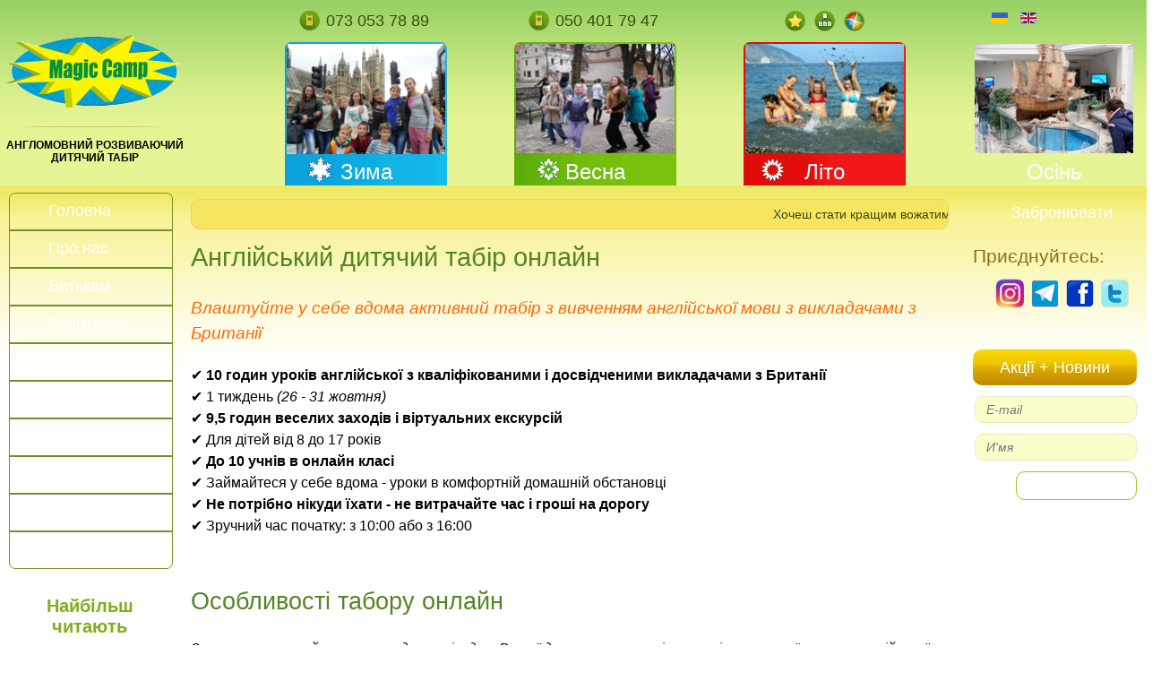

--- FILE ---
content_type: text/html; charset=utf-8
request_url: https://www.magiccamp.net/osin/onlain-tabir
body_size: 15859
content:
<?xml version="1.0" encoding="utf-8"?><!DOCTYPE html PUBLIC "-//W3C//DTD XHTML 1.0 Transitional//EN" "http://www.w3.org/TR/xhtml1/DTD/xhtml1-transitional.dtd">
<html prefix="og: http://ogp.me/ns#" xmlns="http://www.w3.org/1999/xhtml" xml:lang="uk-ua" lang="uk-ua" dir="ltr" >
<head>
<base href="https://www.magiccamp.net/osin/onlain-tabir" />
<meta http-equiv="content-type" content="text/html; charset=utf-8" />
<meta name="keywords" content="онлайн табір, англійський табір" />
<meta name="description" content="Онлайн табір для дітей з вивченням англійської мови з досвідченими викладачами з Британії. Заняття і віртуальні екскурсії англійською." />
<link rel="preload" href="/modules/mod_djimageslider/themes/default/images/loader.gif" as="image" />
<link rel="preload" href="/templates/magiccamp/images/bg_top.jpg" as="image" />
<link rel="preload" href="/templates/magiccamp/images/bg_bottom.jpg" as="image" />
<link rel="preload" href="/templates/magiccamp/images/logo.png" as="image" />
<link rel="preload" href="/templates/magiccamp/images/telefon_m.png" as="image" />
<link rel="preload" href="/templates/magiccamp/images/zima.jpg" as="image" />
<link rel="preload" href="/templates/magiccamp/images/zima.png" as="image" />
<link rel="preload" href="/templates/magiccamp/images/vesna.jpg" as="image" />
<link rel="preload" href="/templates/magiccamp/images/vesna.png" as="image" />
<link rel="preload" href="/templates/magiccamp/images/leto.jpg" as="image" />
<link rel="preload" href="/media/com_jchoptimize/assets/gz/97c81b4f93c77978b50b4a1a5f8f549e1f31df47bac02db4e4b3fa2eace10c94.js" as="script" />
<link rel="preload" href="/media/com_jchoptimize/assets/gz/97c81b4f93c77978b50b4a1a5f8f549e9e4e28d1637c2faf693b6ff20935a599.js" as="script" />
<link rel="preload" href="/media/com_jchoptimize/assets/gz/97c81b4f93c77978b50b4a1a5f8f549e572ee6a7e61a933b3ca647290c442137.js" as="script" />
<link rel="preload" href="/media/com_jchoptimize/assets/gz/97c81b4f93c77978b50b4a1a5f8f549e4d36bf278d8489b66830606e4babd830.js" as="script" />
<link rel="preload" href="/media/com_jchoptimize/assets/gz/97c81b4f93c77978b50b4a1a5f8f549e5588ad443ffd3099526acd4da16a9794.js" as="script" />
<link rel="preload" href="/media/com_jchoptimize/assets/gz/97c81b4f93c77978b50b4a1a5f8f549ee0f27ff94531a981922576f0f1481c4b.js" as="script" />
<link rel="preload" href="/media/com_jchoptimize/assets/gz/a0e34ea2c034f87d28bbc7cab3b56af278c76c11ce3b14f5e21dfbd9a414e481.css" as="style" onload="this.rel='stylesheet'" />
<title>Онлайн табір — Magic Camp</title>
<link href="/templates/magiccamp/favicon.ico" rel="shortcut icon" type="image/vnd.microsoft.icon" />
<script type="application/json" class="joomla-script-options new">{"csrf.token":"8703c49e6313f94e14150ae3a8937cbe","system.paths":{"root":"","base":""}}</script>
<meta name="google-site-verification" content="gb0O7i-whQYZjAmdhVGaP0zw7Uc1bgQQajTPgp_8HmE" />
<meta name='yandex-verification' content='5bd5d525be9cfef4' />
<!-- Global site tag (gtag.js) - Google Analytics -->
<!-- /Google Analytics -->
<!-- Global site tag (gtag.js) - Google Analytics -->
<!-- Facebook Pixel Code -->
<script>!function(f,b,e,v,n,t,s)
{if(f.fbq)return;n=f.fbq=function(){n.callMethod?n.callMethod.apply(n,arguments):n.queue.push(arguments)};if(!f._fbq)f._fbq=n;n.push=n;n.loaded=!0;n.version='2.0';n.queue=[];t=b.createElement(e);t.async=!0;t.src=v;s=b.getElementsByTagName(e)[0];s.parentNode.insertBefore(t,s)}(window,document,'script','https://connect.facebook.net/en_US/fbevents.js');fbq('init','2715879441980413');fbq('track','PageView');</script>
<noscript><img height="1" width="1" style="display:none"
  src="https://www.facebook.com/tr?id=2715879441980413&ev=PageView&noscript=1"
/></noscript>
<!-- End Facebook Pixel Code -->
<style id="jch-optimize-critical-css" data-id="d8b5ff105b7f6b71ff6f8fef3610813830c0b23218987c6a4f0005f2233c43da">.su-clearfix{*zoom:1}.su-clearfix:before,.su-clearfix:after{display:table;content:"";line-height:0}.su-clearfix:after{clear:both}:root .fa-rotate-90,:root .fa-rotate-180,:root .fa-rotate-270,:root .fa-flip-horizontal,:root .fa-flip-vertical{filter:none}.su-note{margin:0 0 1.5em 0;overflow:hidden;padding:20px;border:1px solid transparent}.su-note-inner>*:first-child{margin-top:0}.su-note-inner>*:last-child{margin-bottom:0}.su-note-inner:empty{display:none}.su-note-success{color:#629031;background-color:#CEF0AB;border-color:#B7E086}.su-note.su-note-style4{background:#fff;border:none;border-left:5px solid transparent}.su-note-success.su-note-style4{border-left-color:#8CC152;background-color:rgba(140,193,82,0.05)}.su-accordion{margin-bottom:1.5em}.su-accordion .su-spoiler{margin-bottom:0.5em}.su-spoiler{margin-bottom:1em}.su-spoiler-title{position:relative;cursor:pointer;min-height:20px;line-height:20px;padding:10px 10px 10px 35px;-webkit-touch-callout:none;-webkit-user-select:none;-khtml-user-select:none;-moz-user-select:none;-ms-user-select:none;user-select:none}.su-spoiler-title h3{padding:0;margin:0;font-weight:bold;font-size:14px;line-height:normal}.su-spoiler-icon{position:absolute;left:10px;top:50%;margin-top:-10px;display:block;width:20px;height:20px;line-height:21px;text-align:center;font-size:14px;font-family:FontAwesome;font-weight:normal;font-style:normal;-webkit-font-smoothing:antialiased}.su-spoiler.su-spoiler-style-default .su-spoiler-icon{left:0}.su-spoiler-content{padding:14px;-webkit-transition:padding-top .2s;-moz-transition:padding-top .2s;-o-transition:padding-top .2s;transition:padding-top .2s;-ie-transition:padding-top .2s}.su-spoiler.su-spoiler-closed>.su-spoiler-content{height:0;margin:0;padding:0;overflow:hidden;border:none;opacity:0}.su-spoiler-icon-plus .su-spoiler-icon:before{content:"\f068"}.su-spoiler-icon-plus.su-spoiler-closed .su-spoiler-icon:before{content:"\f067"}.su-spoiler-style-default{}.su-spoiler-style-default>.su-spoiler-title{padding-left:27px;padding-right:0}.su-spoiler-style-default>.su-spoiler-content{padding:1em 0 1em 27px}@supports (not (scale:-1)) and (-webkit-hyphens:none){}.ccms_form_element input,textarea,input[type="file"]{padding:6px !important;border:1px solid #d3d3d3;margin-bottom:5px}.ccms_form_element label{float:left;width:150px;line-height:18px;margin:6px 0 9px;font-weight:bold}.ccms_form_element{margin-bottom:10px;position:relative;padding:10px 0px 10px 5px;clear:both}.cfdiv_text label{width:150px}.clear:after{content:".";display:block;height:0;clear:both;visibility:hidden}.mod_simple_marquee{position:relative}.mod_simple_marquee_content{overflow:hidden;white-space:nowrap;position:relative}.jlico-fbook{background-image:url("data:image/svg+xml;charset=UTF-8,%3Csvg%20baseProfile%3D%22basic%22%20xmlns%3D%22http%3A%2F%2Fwww.w3.org%2F2000%2Fsvg%22%20viewBox%3D%220%200%2040%2040%22%3E%3Cpath%20fill%3D%22%233a5795%22%20d%3D%22M24.2%2011.3h2.3v-4.3h-3.5c-4.3%200-6%202.9-6%206.1v2.6h-3.5v4.3h3.5v13h5v-13h4l.5-4.3h-4.5v-2.6c0-1.2.4-1.8%202.2-1.8z%22%2F%3E%3C%2Fsvg%3E")!important}.jlico-tw,.jlico-ok,.jlico-go,.jlico-vkg,.jlico-fbook{background-repeat:no-repeat;display:inline-block;height:20px;width:20px;vertical-align:middle;padding-bottom:5px}*{margin:0;padding:0}.jlgroupprocustom{padding-top:40px}div[class*=csstabs]{background:#fff;width:100%;position:relative}[class*=jltab1-],[class*=jltab2-],[class*=jltab3-],[class*=jltab4-],[class*=jltab5-]{height:30px;position:absolute;top:-30px;background:#ddd;line-height:30px;padding:0 5px;cursor:pointer;font-size:12px}[class*=jltab1-]{width:45px;left:0}[class*=jltab2-]{width:45px;left:60px}[class*=jltab3-]{width:45px;left:120px}[class*=jltab4-]{width:45px;left:180px}[class*=jltab5-]{width:45px;left:240px}div[class*=csstabs] input{display:none}div[class*=csstabs] input+*{width:100%;display:none}div[class*=csstabs] input:checked+*{display:block;position:relative;padding-top:15px}div[class*=csstabs] input:checked+* *:first-child{background-color:#F0F0F0;cursor:default;background-repeat:no-repeat}.djslider-loader-default{margin:0 auto;position:relative;background:url(https://www.magiccamp.net/modules/mod_djimageslider/themes/default/images/loader.gif) center center no-repeat;max-width:100%;overflow:hidden}.djslider-default{margin:0 auto;position:relative;-webkit-transition:opacity 400ms ease;transition:opacity 400ms ease;opacity:0}.djslider-default .slider-container{position:absolute;overflow:hidden;left:0;top:0;height:100%;width:100%}.djslider-default ul.djslider-in{position:relative;margin:0 !important;padding:0 !important;border:0 !important}.djslider-default ul.djslider-in>li{list-style:none outside !important;float:left;padding:0 !important;border:0 !important;position:relative;background:none;overflow:hidden;-webkit-box-sizing:border-box;box-sizing:border-box}.djslider-default ul.djslider-in>li:before,.djslider-default ul.djslider-in>li:after{display:none !important}ul.djslider-in>li{text-align:center}.djslider-default img.dj-image{border:0 !important;margin:0 !important}div.mod-languages ul{margin:0;padding:0;list-style:none}div.mod-languages li{margin-left:5px;margin-right:5px}div.mod-languages ul.lang-inline li{display:inline}div.mod-languages img{border:none}div.mod-languages a{text-decoration:none}#sunote_696b99e18cc69.su-note{-webkit-border-radius:3px;border-radius:3px}*{padding:0;margin:0}p{line-height:1.5}body{background:#FFF url(https://www.magiccamp.net/templates/magiccamp/images/bg_top.jpg) top center repeat-x;width:100%}h2{font:24px Arial,Helvetica,sans-serif;color:#548525;padding:.6em 0 .2em 0}#wrap{background:url(https://www.magiccamp.net/templates/magiccamp/images/bg_bottom.jpg) bottom center repeat-x;width:100%}#all{min-width:980px;max-width:1280px;margin:0px auto}ul,li,ol{list-style-position:inside}a{color:#090;font-weight:400}.buttongreen{text-decoration:none;outline:none;display:inline-block;color:white;padding:20px 30px;margin:10px 20px;border-radius:7px;font-family:'Montserrat',sans-serif;font-weight:bold;text-transform:uppercase;letter-spacing:2px;background-image:linear-gradient(to right,#fa709a 0%,#fee140 51%,#fa709a 100%);background-size:200% auto;box-shadow:0 0 20px rgba(0,0,0,.1);transition:.5s}.buttongreen:hover{background-position:right center}div#ampContact{margin-top:-30px}.ccms_form_element{margin-bottom:0px !important;padding:0px 0px 0px 0px !important}div#input_text_21_container_div{float:right;position:relative;margin-top:-79px;margin-right:150px}#header{height:207px;position:relative}#logo{width:205px;height:130px;overflow:hidden;display:block;position:absolute;top:12px;left:0;background:url(https://www.magiccamp.net/templates/magiccamp/images/logo.png) top center no-repeat}#slogan{position:absolute;top:155px;left:3px;width:205px}#slogan p{font:12px Arial,Helvetica,sans-serif;text-transform:uppercase;font-weight:bold}#righthome{display:inline-block;float:right;width:185px;min-height:600px;position:relative;margin-top:-1165px;right:-205px;padding:0 10px 0 0}#top{position:absolute;right:0px;top:0px;z-index:99;width:80%}#top td{position:relative;padding-right:13px}#phone,#phone_2{text-align:right;margin:12px 20px 0 0;width:auto}#phone p,#phone_2 p{float:right;font:18px Arial,Helvetica,sans-serif;color:#394d0e;padding:1px 0 0 30px;background:url(https://www.magiccamp.net/templates/magiccamp/images/telefon_m.png) left center no-repeat}#phone_2 p{background:url(https://www.magiccamp.net/templates/magiccamp/images/telefon_m.png) left center no-repeat}#znachki{text-align:right;margin:12px 43px 0 0;width:auto}#znachki a{margin:0 3px}#language{position:absolute;top:13px;right:0px;width:180px}#language li{list-style:none;float:left;padding:0 5px;margin:0 0px}#language a{font:14px Arial,Helvetica,sans-serif;color:#000;font-weight:bold;text-decoration:none;padding:0 2px}#language li a:hover{text-decoration:underline}#menu_top{position:absolute;right:0px;top:47px;z-index:99;width:80%}#menu_top td{text-align:right;padding-right:13px}#menu_top ul{list-style-type:none;text-align:center;display:inline-block;line-height:0}#menu_top li{display:inline-block;width:181px;height:35px;list-style-type:none;position:relative}#menu_top li.item-283,#menu_top li.item-283 ul{background:url(https://www.magiccamp.net/templates/magiccamp/images/zima.jpg) center top repeat-y}#menu_top li.item-283>a{background:url(https://www.magiccamp.net/templates/magiccamp/images/zima.png) 25px center no-repeat}#menu_top li.item-288,#menu_top li.item-288 ul{background:url(https://www.magiccamp.net/templates/magiccamp/images/vesna.jpg) center top repeat-y}#menu_top li.item-288>a{background:url(https://www.magiccamp.net/templates/magiccamp/images/vesna.png) 25px center no-repeat}#menu_top li.item-294,#menu_top li.item-294 ul{background:url(https://www.magiccamp.net/templates/magiccamp/images/leto.jpg) center top repeat-y}#menu_top li.item-294>a{background:url(https://www.magiccamp.net/templates/magiccamp/images/leto.png) 19px center no-repeat}#menu_top li.item-304,#menu_top li.item-304 ul{background:url(https://www.magiccamp.net/templates/magiccamp/images/osen.jpg) center top repeat-y}#menu_top li.item-304>a{background:url(https://www.magiccamp.net/templates/magiccamp/images/osen.png) 25px center no-repeat}#menu_top a{display:block;padding-top:5px;height:30px;width:181px;text-align:center;font:18pt Arial,Helvetica,sans-serif;color:#fff;text-decoration:none}#menu_top a span{padding:0 20px;background:url(https://www.magiccamp.net/templates/magiccamp/images/arr.png) 140px center no-repeat;display:block}#menu_top li ul li{background:none;height:auto;margin:0}#menu_top li ul{float:left;padding:17px 0;display:none;border-radius:0 0 10px 10px;-webkit-border-radius:0 0 10px 10px;-moz-border-radius:0 0 10px 10px;-o-border-radius:0 0 10px 10px}#menu_top li:hover ul{display:block}#menu_top li ul li a{font:12px Arial,Helvetica,sans-serif;color:#FFF;background:url(https://www.magiccamp.net/templates/magiccamp/images/arr_menu_top.png) 25px center no-repeat;width:auto;padding:0 0 0 40px;height:auto;text-align:left;margin:3px 0}#menu_top li ul li a:hover{color:#000}#menu_top td>div{display:block;width:177px;height:121px;padding:2px;margin:0;float:right;border-radius:7px 7px 0 0;-webkit-border-radius:7px 7px 0 0;-moz-border-radius:7px 7px 0 0;-o-border-radius:7px 7px 0 0;behavior:url(https://www.magiccamp.net/templates/magiccamp/css/PIE.htc)}#zima{background:url(https://www.magiccamp.net/templates/magiccamp/images/zima.jpg) center top repeat-y}#vesna{background:url(https://www.magiccamp.net/templates/magiccamp/images/vesna.jpg) center top repeat-y}#leto{background:url(https://www.magiccamp.net/templates/magiccamp/images/leto.jpg) center top repeat-y}#osen{background:url(https://www.magiccamp.net/templates/magiccamp/images/osen.jpg) center top repeat-y}#center{width:100%;min-height:1250px;position:relative}#left{float:left;width:195px;padding:8px 0 0px 10px;position:absolute;top:0px;left:0}#menu_left{width:185px;float:left;position:relative;margin-bottom:10px}#menu_left ul{float:left;list-style-type:none;border-radius:9px;-webkit-border-radius:9px;-moz-border-radius:9px;-o-border-radius:9px;border:0px solid #778e27}#menu_left li ul{display:none;float:left;position:absolute;top:1px;left:183px;z-index:90}#menu_left li:hover>ul{display:block}#menu_left li{display:block;list-style-type:none;float:left;position:relative}#menu_left li a{display:block;height:22px;padding:9px 15px;margin:0px;text-align:left;font:18px Arial,Helvetica,sans-serif;color:#fff;text-decoration:none;background:url(https://www.magiccamp.net/templates/magiccamp/images/bg_left_menu.jpg) left center repeat-x;border:1px solid #778e27;width:151px}#menu_left li ul li a{display:block;height:auto;padding:7px 10px 7px 20px;margin:0px;text-align:left;font:12px Arial,Helvetica,sans-serif;font-weight:bold;color:#000;text-decoration:none;border:1px solid #778e27;background-image:none;background-color:#9ACD32;width:151px}#menu_left li ul li:first-child a{border-radius:0px 7px 0 0;-webkit-border-radius:0px 7px 0 0;-moz-border-radius:0px 7px 0 0;-o-border-radius:0px 7px 0 0;behavior:url(https://www.magiccamp.net/templates/magiccamp/css/PIE.htc)}#menu_left li ul li:last-child a{border-radius:0px 0 7px 7px;-webkit-border-radius:0px 0 7px 7px;-moz-border-radius:0px 0 7px 7px;-o-border-radius:0px 0 7px 7px;behavior:url(https://www.magiccamp.net/templates/magiccamp/css/PIE.htc)}#menu_left li ul li a:hover,#menu_left li ul #current>a{text-decoration:underline;color:#fff}#menu_left li.item-253 a{border-radius:7px 7px 0 0;-webkit-border-radius:7px 7px 0 0;-moz-border-radius:7px 7px 0 0;-o-border-radius:7px 7px 0 0;behavior:url(https://www.magiccamp.net/templates/magiccamp/css/PIE.htc)}#menu_left li.item-272 a{border-radius:0 0 7px 7px;-webkit-border-radius:0 0 7px 7px;-moz-border-radius:0 0 7px 7px;-o-border-radius:0 0 7px 7px;behavior:url(https://www.magiccamp.net/templates/magiccamp/css/PIE.htc)}#menu_left a span{background:url(https://www.magiccamp.net/templates/magiccamp/images/arr_left.png) left center no-repeat;padding:1px 0 1px 27px}#menu_left a:hover,#menu_left #current>a{color:#33470b}#rassilka{clear:both;margin:10px 0;width:180px}#rassilka .module h3{color:#7fae1c;font:20px Arial,Helvetica,sans-serif;font-weight:bold;text-align:center;padding:20px 0px 10px 0px}.button_r{display:block;float:right;height:32px;padding:0px 0px 0px 0px;margin:0px 0 25px 0;text-align:center;font:12px Arial,Helvetica,sans-serif;font-weight:bold;color:#fff;text-decoration:none;background:url(https://www.magiccamp.net/templates/magiccamp/images/bg_left_menu.jpg) left top repeat-x;width:135px;border:1px solid #a8c00c;border-radius:10px;-webkit-border-radius:10px;-moz-border-radius:10px;-o-border-radius:10px;behavior:url(https://www.magiccamp.net/templates/magiccamp/css/PIE.htc);z-index:99;position:relative;cursor:pointer;text-transform:uppercase}.button_r:hover{text-decoration:underline}.inp_r{color:#043a33;font:14px Arial,Helvetica,sans-serif;font-style:italic;border:1px solid #e6ebb9;border-radius:10px;-webkit-border-radius:10px;-moz-border-radius:10px;-o-border-radius:10px;behavior:url(https://www.magiccamp.net/templates/magiccamp/css/PIE.htc);padding:6px 12px;width:155px;background-color:#fcffcc;margin-bottom:12px}#content_wrap{margin:0 185px 0 195px}#content{font:14px Arial,Helvetica,sans-serif;position:relative;z-index:0;padding:15px 2%;width:94%;float:left}#beg{margin:0px auto;padding:8px 0;border:1px solid #ead466;background:#f8e55f;height:16px;border-radius:10px;-webkit-border-radius:10px;-moz-border-radius:10px;-o-border-radius:10px;behavior:url(https://www.magiccamp.net/templates/magiccamp/css/PIE.htc);font:14px Arial,Helvetica,sans-serif;color:#394d0e}.contentheading,.componentheading,h1{font:24px Arial,Helvetica,sans-serif;color:#548525;padding:0.6em 0 0.2em 0}ul{list-style-position:inside}.button_guest,.button{padding:4px 3px;margin:5px 0px;font:12px Arial,Helvetica,sans-serif;color:#fff;text-decoration:none;background:url(https://www.magiccamp.net/templates/magiccamp/images/bg_butt_2.jpg) left center repeat-x;border:1px solid #52980a;border-radius:5px;-webkit-border-radius:5px;-moz-border-radius:5px;-o-border-radius:5px;cursor:pointer}.button_guest:hover,.button:hover{background:url(https://www.magiccamp.net/templates/magiccamp/images/bg_butt_2.jpg) left top repeat-x}#right{float:right;width:200px;min-height:600px;position:absolute;top:0px;right:-16px;padding:0 10px 0 0}#right a,#left a{color:#618d19;font:12px Arial,Helvetica,sans-serif}#right p,#left p{font:12px Arial,Helvetica,sans-serif}#bron ul{list-style-type:none}#bron a{display:block;height:22px;padding:10px 0px 10px 15px;margin:10px 0;text-align:center;font:18px Arial,Helvetica,sans-serif;color:#fff;text-decoration:none;background:url(https://www.magiccamp.net/templates/magiccamp/images/bron.gif) left top no-repeat;width:168px}#bron a:hover{text-decoration:underline}#soc{margin:15px 0}#soc h3{font:21px Arial,Helvetica,sans-serif;color:#8f6f16;padding:0 0 10px 0}#soc img{margin:3px}#soc img:hover{-moz-box-shadow:0px 0px 7px #83c32f;-webkit-box-shadow:0px 0px 7px #83c32f;box-shadow:0px 0px 7px #83c32f}#news h3{display:block;height:20px;padding:10px 0px 10px 0px;margin:10px 0;text-align:center;font:18px Arial,Helvetica,sans-serif;color:#fff;text-decoration:none;background:url(https://www.magiccamp.net/templates/magiccamp/images/bg_butt.jpg) left top repeat-x;width:183px;border-radius:10px;-webkit-border-radius:10px;-moz-border-radius:10px;-o-border-radius:10px;behavior:url(https://www.magiccamp.net/templates/magiccamp/css/PIE.htc)}select{width:215px}#footer{padding:0px 0 0 0;clear:both;height:268px}#footer p,#footer a{font:12px Arial,Helvetica,sans-serif;color:#000}#footer a:hover{text-decoration:none}#menu_bottom{padding-top:0px}#menu_bottom ul{list-style-type:none;text-align:center;display:block}#menu_bottom li{display:inline-block;list-style-type:none;position:relative}#menu_bottom a{display:inline-block;padding:7px 13px;text-align:center;font-family:Arial,Helvetica,sans-serif;font-size:18px;color:#389718;text-decoration:none}#menu_bottom a:hover,#menu_bottom #current a{text-decoration:underline}#zayavka{float:right;width:48%;margin-top:10px;padding-left:15px}#contact{float:left;width:48%;margin-top:10px;padding-left:15px}#contact h3,#zayavka h3{font:24px Arial,Helvetica,sans-serif;color:#8f6f16;padding:0 0 10px 0}#contact p{font:14px Arial,Helvetica,sans-serif;padding-top:1.1em}.chronoform{display:none}#zayavka{padding:0 0 0 10px}.ampContactButton,.cf_button input{display:block;height:33px;padding:0px 0px 0px 0px;margin:10px 0;text-align:center;font:18px Arial,Helvetica,sans-serif;color:#fff;text-decoration:none;background:url(https://www.magiccamp.net/templates/magiccamp/images/bg_butt_2.jpg) left top repeat-x;width:150px;border:1px solid #52980a;border-radius:10px;-webkit-border-radius:10px;-moz-border-radius:10px;-o-border-radius:10px;behavior:url(https://www.magiccamp.net/templates/magiccamp/css/PIE.htc);z-index:99;position:relative;cursor:pointer;margin:5px 10px 0 295px}.ampContactButton:hover,.cf_button input:hover{text-decoration:underline}#ampContact .ampContactText{border:1px solid #CCC;width:205px;height:30px;margin:30px 10px 5px 0;border-radius:10px;-webkit-border-radius:10px;-moz-border-radius:10px;-o-border-radius:10px;background-color:#f2f2f2;padding:0 5px}#ampContact .ampContactTextarea{border:1px solid #CCC;width:435px;height:55px;margin:5px 10px 0px 0;border-radius:10px;-webkit-border-radius:10px;-moz-border-radius:10px;-o-border-radius:10px;background-color:#f2f2f2;padding:5px}#footer{position:relative}#copy{position:absolute;top:235px;left:15px}p#copy,#copy a{color:#060}@media screen and (min-width:1206px) and (max-width:1270px){input,textarea,keygen,select,button{font:12px Arial}#contact p{font:13px Arial,Helvetica,sans-serif;padding-top:1.1em}.ampContactButton,.cf_button input{display:block;height:33px;padding:0px 0px 0px 0px;margin:10px 0;text-align:center;font:18px Arial,Helvetica,sans-serif;color:#fff;text-decoration:none;background:url(https://www.magiccamp.net/templates/magiccamp/images/bg_butt_2.jpg) left top repeat-x;width:150px;border:1px solid #52980a;border-radius:10px;-webkit-border-radius:10px;-moz-border-radius:10px;-o-border-radius:10px;behavior:url(https://www.magiccamp.net/templates/magiccamp/css/PIE.htc);z-index:99;position:relative;cursor:pointer;margin:5px 10px 0 150px}#ampContact .ampContactTextarea{border:1px solid #CCC;width:300px;height:55px;margin:5px 150px 0px 0;border-radius:10px;-webkit-border-radius:10px;-moz-border-radius:10px;-o-border-radius:10px;background-color:#f2f2f2;padding:5px}#ampContact .ampContactText{border:1px solid #CCC;width:120px;height:30px;margin:30px 150px 5px 0;border-radius:10px;-webkit-border-radius:10px;-moz-border-radius:10px;-o-border-radius:10px;background-color:#f2f2f2;padding:0 5px}}@media screen and (min-width:1106px) and (max-width:1205px){input,textarea,keygen,select,button{font:12px Arial}#contact p{font:13px Arial,Helvetica,sans-serif;padding-top:1.1em}.ampContactButton,.cf_button input{display:block;height:33px;padding:0px 0px 0px 0px;margin:10px 0;text-align:center;font:18px Arial,Helvetica,sans-serif;color:#fff;text-decoration:none;background:url(https://www.magiccamp.net/templates/magiccamp/images/bg_butt_2.jpg) left top repeat-x;width:150px;border:1px solid #52980a;border-radius:10px;-webkit-border-radius:10px;-moz-border-radius:10px;-o-border-radius:10px;behavior:url(https://www.magiccamp.net/templates/magiccamp/css/PIE.htc);z-index:99;position:relative;cursor:pointer;margin:5px 10px 0 150px}#ampContact .ampContactTextarea{border:1px solid #CCC;width:300px;height:55px;margin:5px 50px 0px 0;border-radius:10px;-webkit-border-radius:10px;-moz-border-radius:10px;-o-border-radius:10px;background-color:#f2f2f2;padding:5px}#ampContact .ampContactText{border:1px solid #CCC;width:120px;height:30px;margin:30px 50px 5px 0;border-radius:10px;-webkit-border-radius:10px;-moz-border-radius:10px;-o-border-radius:10px;background-color:#f2f2f2;padding:0 5px}}@media screen and (min-width:1013px) and (max-width:1105px){input,textarea,keygen,select,button{font:12px Arial}#contact p{font:13px Arial,Helvetica,sans-serif;padding-top:1.1em}.ampContactButton,.cf_button input{display:block;height:33px;padding:0px 0px 0px 0px;margin:10px 0;text-align:center;font:18px Arial,Helvetica,sans-serif;color:#fff;text-decoration:none;background:url(https://www.magiccamp.net/templates/magiccamp/images/bg_butt_2.jpg) left top repeat-x;width:150px;border:1px solid #52980a;border-radius:10px;-webkit-border-radius:10px;-moz-border-radius:10px;-o-border-radius:10px;behavior:url(https://www.magiccamp.net/templates/magiccamp/css/PIE.htc);z-index:99;position:relative;cursor:pointer;margin:5px 10px 0 150px}#ampContact .ampContactTextarea{border:1px solid #CCC;width:300px;height:55px;margin:5px 50px 0px 0;border-radius:10px;-webkit-border-radius:10px;-moz-border-radius:10px;-o-border-radius:10px;background-color:#f2f2f2;padding:5px}#ampContact .ampContactText{border:1px solid #CCC;width:120px;height:30px;margin:30px 50px 5px 0;border-radius:10px;-webkit-border-radius:10px;-moz-border-radius:10px;-o-border-radius:10px;background-color:#f2f2f2;padding:0 5px}}@media screen and (max-width:1012px){input,textarea,keygen,select,button{font:12px Arial}#contact p{font:13px Arial,Helvetica,sans-serif;padding-top:1.1em}.ampContactButton,.cf_button input{display:block;height:33px;padding:0px 0px 0px 0px;margin:10px 0;text-align:center;font:18px Arial,Helvetica,sans-serif;color:#fff;text-decoration:none;background:url(https://www.magiccamp.net/templates/magiccamp/images/bg_butt_2.jpg) left top repeat-x;width:150px;border:1px solid #52980a;border-radius:10px;-webkit-border-radius:10px;-moz-border-radius:10px;-o-border-radius:10px;behavior:url(https://www.magiccamp.net/templates/magiccamp/css/PIE.htc);z-index:99;position:relative;cursor:pointer;margin:5px 10px 0 150px}#ampContact .ampContactTextarea{border:1px solid #CCC;width:300px;height:55px;margin:5px 10px 0px 0;border-radius:10px;-webkit-border-radius:10px;-moz-border-radius:10px;-o-border-radius:10px;background-color:#f2f2f2;padding:5px}#ampContact .ampContactText{border:1px solid #CCC;width:120px;height:30px;margin:30px 10px 5px 0;border-radius:10px;-webkit-border-radius:10px;-moz-border-radius:10px;-o-border-radius:10px;background-color:#f2f2f2;padding:0 5px}}@media screen and (max-width:1200px){#righthome{right:-199px !important}}@media screen and (max-width:870px){input,textarea,keygen,select,button{font:12px Arial}#contact p{font:13px Arial,Helvetica,sans-serif;padding-top:1.1em}.ampContactButton,.cf_button input{display:block;height:33px;padding:0px 0px 0px 0px;margin:10px 0;text-align:center;font:18px Arial,Helvetica,sans-serif;color:#fff;text-decoration:none;background:url(https://www.magiccamp.net/templates/magiccamp/images/bg_butt_2.jpg) left top repeat-x;width:150px;border:1px solid #52980a;border-radius:10px;-webkit-border-radius:10px;-moz-border-radius:10px;-o-border-radius:10px;behavior:url(https://www.magiccamp.net/templates/magiccamp/css/PIE.htc);z-index:99;position:relative;cursor:pointer;margin:5px 10px 0 150px}#ampContact .ampContactTextarea{border:1px solid #CCC;width:300px;height:55px;margin:5px 10px 0px 0;border-radius:10px;-webkit-border-radius:10px;-moz-border-radius:10px;-o-border-radius:10px;background-color:#f2f2f2;padding:5px}#ampContact .ampContactText{border:1px solid #CCC;width:120px;height:30px;margin:30px 10px 5px 0;border-radius:10px;-webkit-border-radius:10px;-moz-border-radius:10px;-o-border-radius:10px;background-color:#f2f2f2;padding:0 5px}}@media screen and (max-width:767px){input,textarea,keygen,select,button{font:12px Arial}#contact p{font:13px Arial,Helvetica,sans-serif;padding-top:1.1em}.ampContactButton,.cf_button input{display:block;height:33px;padding:0px 0px 0px 0px;margin:10px 0;text-align:center;font:18px Arial,Helvetica,sans-serif;color:#fff;text-decoration:none;background:url(https://www.magiccamp.net/templates/magiccamp/images/bg_butt_2.jpg) left top repeat-x;width:150px;border:1px solid #52980a;border-radius:10px;-webkit-border-radius:10px;-moz-border-radius:10px;-o-border-radius:10px;behavior:url(https://www.magiccamp.net/templates/magiccamp/css/PIE.htc);z-index:99;position:relative;cursor:pointer;margin:5px 10px 0 150px}#ampContact .ampContactTextarea{border:1px solid #CCC;width:300px;height:55px;margin:5px 10px 0px 0;border-radius:10px;-webkit-border-radius:10px;-moz-border-radius:10px;-o-border-radius:10px;background-color:#f2f2f2;padding:5px}#ampContact .ampContactText{border:1px solid #CCC;width:120px;height:30px;margin:30px 10px 5px 0;border-radius:10px;-webkit-border-radius:10px;-moz-border-radius:10px;-o-border-radius:10px;background-color:#f2f2f2;padding:0 5px}}</style>
<link rel="preload" href="/media/com_jchoptimize/assets/gz/a0e34ea2c034f87d28bbc7cab3b56af221767b728bd7e84df4b56d1be11d3e37.css" as="style" media="all" onload="this.rel='stylesheet'" />
<link rel="preload" href="/media/com_jchoptimize/assets/gz/a0e34ea2c034f87d28bbc7cab3b56af2b32d8e8f07301e536d05671575cc1ea3.css" as="style" media="all" onload="this.rel='stylesheet'" />
<link rel="preload" href="/media/com_jchoptimize/assets/gz/a0e34ea2c034f87d28bbc7cab3b56af24b065b0f2dc383eea6e012c5ceae9f92.css" as="style" media="all" onload="this.rel='stylesheet'" />
<link rel="preload" href="/media/com_jchoptimize/assets/gz/a0e34ea2c034f87d28bbc7cab3b56af2bd9becbddfd80a36f4c8bfa991ff7c82.css" as="style" media="all" onload="this.rel='stylesheet'" />

<style>input[name='your_address'] {display: none !important;}</style>
</head>
<body>
<div id="wrap">
<div id="all">
<div id="header">
<a href="/" id="logo">
</a>
<div id="slogan">
<div class="custom"  >
<p style="text-align: center;">Англомовний розвиваючий<br />дитячий табір</p></div>
</div>
<div id="top">
<table width="100%" border="0" cellspacing="0" cellpadding="0" >
<tr>
<td width="25%" valign="top">
<div id="phone">
<div class="custom"  >
<p>073 053 78 89</p></div>
</div>
</td>
<td width="25%" valign="top">
<div id="phone_2">
<div class="custom"  >
<p>050 401 79 47</p></div>
</div>
</td>
<td width="25%" valign="top">
<div id="znachki">
<div class="custom"  >
<p><a href="https://magiccamp.net" rel="sidebar" title="В закладки"><img src="/images/stories/zakladka.png" alt="В закладки" border="0" width="23" height="23" /></a> <a href="/component/osmap/?view=html&amp;id=1" title="Карта сайта"><img src="/images/stories/map.png" alt="Карта сайта" border="0" width="23" height="23" /></a> <a href="#" title="Сделать стартовой"><img src="/images/stories/msn.png" alt="Сделать стартовой" border="0" width="23" height="23" /></a></p></div>
</div>
</td><td width="25%" valign="top">
<div id="language">
<div class="mod-languages">
<ul class="lang-inline">
<li class="lang-active" dir="ltr">
<a href="/osin/onlain-tabir">
<img src="/media/mod_languages/images/uk_ua.gif" alt="Український" title="Український" width="18" height="12" />	</a>
</li>
<li class="" dir="ltr">
<a href="/en/">
<img src="/media/mod_languages/images/en_gb.gif" alt="English (UK)" title="English (UK)" width="18" height="12" />	</a>
</li>
</ul>
</div>
</div>
</td>
</tr>
</table>
</div>
<div id="menu_top">
<table width="100%" border="0" cellspacing="0" cellpadding="0" >
<tr>
<td width="25%" valign="top">
<div id="zima">
<div style="border: 0px !important;">
<div id="djslider-loader111" class="djslider-loader djslider-loader-default" data-animation='{"auto":"1","looponce":"0","transition":"easeInOutExpo","css3transition":"cubic-bezier(1.000, 0.000, 0.000, 1.000)","duration":400,"delay":3400}' data-djslider='{"id":"111","slider_type":"0","slide_size":250,"visible_slides":"3","direction":"left","show_buttons":"0","show_arrows":"0","preload":"800","css3":"1"}' tabindex="0">
<div id="djslider111" class="djslider djslider-default" style="height: 180px; width: 740px;">
<div id="slider-container111" class="slider-container">
<ul id="slider111" class="djslider-in">
<li style="margin: 0 10px 0px 0 !important; height: 180px; width: 240px;">
<img class="dj-image" src="/images/stories/zima/2015_in_London.JPG" alt="2015_in_London.JPG"  style="width: 100%; height: auto;" width="1536" height="1152" />
</li>
<li style="margin: 0 10px 0px 0 !important; height: 180px; width: 240px;">
<img class="dj-image" src="/images/stories/zima/img1.jpg" alt="img1.jpg"  style="width: 100%; height: auto;" width="176" height="121" />
</li>
<li style="margin: 0 10px 0px 0 !important; height: 180px; width: 240px;">
<img class="dj-image" src="/images/stories/zima/img2.jpg" alt="img2.jpg"  style="width: 100%; height: auto;" width="176" height="121" />
</li>
<li style="margin: 0 10px 0px 0 !important; height: 180px; width: 240px;">
<img class="dj-image" src="/images/stories/zima/img3.jpg" alt="img3.jpg"  style="width: 100%; height: auto;" width="176" height="121" />
</li>
<li style="margin: 0 10px 0px 0 !important; height: 180px; width: 240px;">
<img class="dj-image" src="/images/stories/zima/img4.jpg" alt="img4.jpg"  style="width: 100%; height: auto;" width="176" height="121" />
</li>
<li style="margin: 0 10px 0px 0 !important; height: 180px; width: 240px;">
<img class="dj-image" src="/images/stories/zima/img5.jpg" alt="img5.jpg"  style="width: 100%; height: auto;" width="176" height="121" />
</li>
<li style="margin: 0 10px 0px 0 !important; height: 180px; width: 240px;">
<img class="dj-image" src="/images/stories/zima/img6.jpg" alt="img6.jpg"  style="width: 100%; height: auto;" width="176" height="121" />
</li>
</ul>
</div>
</div>
</div>
</div>
<div class="djslider-end" style="clear: both" tabindex="0"></div></div>
<ul class="nav menu mod-list">
<li class="item-283 deeper parent"><a href="#" ><img src="/images/blank.png" alt="Зима" /><span class="image-title">Зима</span></a><ul class="nav-child unstyled small"><li class="item-284"><a href="/zyma/zymova-prohrama" >Зимова програма</a></li><li class="item-1195"><a href="/zyma/dytiachyi-tabir-v-anhlii" >Дитячий табір в Англії</a></li><li class="item-285"><a href="/zyma/zymovyi-tabir-u-zakarpatti" >Зміна для любителів екскурсій і міського відпочинку</a></li><li class="item-286"><a href="/zyma/zimovij-tabir-v-karpatah" >Зміна для любителів гір, лиж, санок та сноубордів</a></li><li class="item-287"><a href="/zyma/zymovi-kanikuly-u-lvovi" >Зимові канікули у Львові</a></li><li class="item-509"><a href="/zyma/zymovi-kanikuly-v-polshchi" >Зимові канікули в Польщі</a></li></ul></li></ul>
</td>
<td width="25%" valign="top">
<div id="vesna">
<div style="border: 0px !important;">
<div id="djslider-loader112" class="djslider-loader djslider-loader-default" data-animation='{"auto":"1","looponce":"0","transition":"easeInOutExpo","css3transition":"cubic-bezier(1.000, 0.000, 0.000, 1.000)","duration":400,"delay":3400}' data-djslider='{"id":"112","slider_type":"0","slide_size":250,"visible_slides":"3","direction":"left","show_buttons":"0","show_arrows":"0","preload":"800","css3":"1"}' tabindex="0">
<div id="djslider112" class="djslider djslider-default" style="height: 180px; width: 740px;">
<div id="slider-container112" class="slider-container">
<ul id="slider112" class="djslider-in">
<li style="margin: 0 10px 0px 0 !important; height: 180px; width: 240px;">
<img class="dj-image" src="/images/stories/vesna/img1.jpg" alt="img1.jpg"  style="width: 100%; height: auto;" width="176" height="121" />
</li>
<li style="margin: 0 10px 0px 0 !important; height: 180px; width: 240px;">
<img class="dj-image" src="/images/stories/vesna/img2.jpg" alt="img2.jpg"  style="width: 100%; height: auto;" width="176" height="121" />
</li>
<li style="margin: 0 10px 0px 0 !important; height: 180px; width: 240px;">
<img class="dj-image" src="/images/stories/vesna/img3.jpg" alt="img3.jpg"  style="width: 100%; height: auto;" width="176" height="121" />
</li>
<li style="margin: 0 10px 0px 0 !important; height: 180px; width: 240px;">
<img class="dj-image" src="/images/stories/vesna/img10.jpg" alt="img10.jpg"  style="width: 100%; height: auto;" width="176" height="121" />
</li>
<li style="margin: 0 10px 0px 0 !important; height: 180px; width: 240px;">
<img class="dj-image" src="/images/stories/vesna/img11.jpg" alt="img11.jpg"  style="width: 100%; height: auto;" width="176" height="121" />
</li>
<li style="margin: 0 10px 0px 0 !important; height: 180px; width: 240px;">
<img class="dj-image" src="/images/stories/vesna/img12.jpg" alt="img12.jpg"  style="width: 100%; height: auto;" width="176" height="121" />
</li>
</ul>
</div>
</div>
</div>
</div>
<div class="djslider-end" style="clear: both" tabindex="0"></div></div>
<ul class="nav menu mod-list">
<li class="item-288 deeper parent"><a href="#" ><img src="/images/blank.png" alt="Весна" /><span class="image-title">Весна</span></a><ul class="nav-child unstyled small"><li class="item-289"><a href="/vesna/vesniana-prohrama" >Весняна програма</a></li><li class="item-1197"><a href="/vesna/dytiachyi-tabir-v-anhlii" >Дитячий табір в Англії</a></li><li class="item-290"><a href="/vesna/anhliiskyi-tabir-v-kharkovi" >Англійський табір в Харкові</a></li><li class="item-292"><a href="/vesna/polshcha-chekhiia-nimechchyna" >Польща-Чехія-Німеччина</a></li><li class="item-293"><a href="/vesna/podorozh-do-italii" >Подорож до Італії</a></li><li class="item-906"><a href="/vesna/anhliiskyi-tabir-na-malti" >Англійський табір на Мальті</a></li></ul></li></ul>
</td>
<td width="25%" valign="top">
<div id="leto">
<div style="border: 0px !important;">
<div id="djslider-loader113" class="djslider-loader djslider-loader-default" data-animation='{"auto":"1","looponce":"0","transition":"easeInOutExpo","css3transition":"cubic-bezier(1.000, 0.000, 0.000, 1.000)","duration":400,"delay":3400}' data-djslider='{"id":"113","slider_type":"0","slide_size":250,"visible_slides":"3","direction":"left","show_buttons":"0","show_arrows":"0","preload":"800","css3":"1"}' tabindex="0">
<div id="djslider113" class="djslider djslider-default" style="height: 180px; width: 740px;">
<div id="slider-container113" class="slider-container">
<ul id="slider113" class="djslider-in">
<li style="margin: 0 10px 0px 0 !important; height: 180px; width: 240px;">
<img class="dj-image" src="/images/stories/leto/img1.jpg" alt="img1.jpg"  style="width: 100%; height: auto;" width="176" height="121" />
</li>
<li style="margin: 0 10px 0px 0 !important; height: 180px; width: 240px;">
<img class="dj-image" src="/images/stories/leto/img2.jpg" alt="img2.jpg"  style="width: 100%; height: auto;" width="176" height="121" />
</li>
<li style="margin: 0 10px 0px 0 !important; height: 180px; width: 240px;">
<img class="dj-image" src="/images/stories/leto/img3.jpg" alt="img3.jpg"  style="width: 100%; height: auto;" width="176" height="121" />
</li>
<li style="margin: 0 10px 0px 0 !important; height: 180px; width: 240px;">
<img class="dj-image" src="/images/stories/leto/img4.jpg" alt="img4.jpg"  style="width: 100%; height: auto;" width="176" height="121" />
</li>
<li style="margin: 0 10px 0px 0 !important; height: 180px; width: 240px;">
<img class="dj-image" src="/images/stories/leto/img5.jpg" alt="img5.jpg"  style="width: 100%; height: auto;" width="176" height="121" />
</li>
<li style="margin: 0 10px 0px 0 !important; height: 180px; width: 240px;">
<img class="dj-image" src="/images/stories/leto/img8.jpg" alt="img8.jpg"  style="width: 100%; height: auto;" width="176" height="120" />
</li>
</ul>
</div>
</div>
</div>
</div>
<div class="djslider-end" style="clear: both" tabindex="0"></div></div>
<ul class="nav menu mod-list">
<li class="item-294 deeper parent"><a href="#" ><img src="/images/blank.png" alt="Літо" /><span class="image-title">Літо</span></a><ul class="nav-child unstyled small"><li class="item-295"><a href="/lito/litnia-prohrama" >Літня програма</a></li><li class="item-296"><a href="/lito/dytiachyi-tabir-v-anhlii" >Дитячий табір в Англії</a></li><li class="item-1142"><a href="/lito/anhliiskyi-tabir-v-bolharii" >Англійський табір в Болгарії (Ахелой)</a></li><li class="item-911"><a href="/lito/anhliiskyi-tabir-na-malti" >Англійський табір на Мальті</a></li><li class="item-1143"><a href="/lito/anhlomovnyi-tabir-v-mukachevo" >Англомовний табір в Мукачево</a></li></ul></li></ul>
</td>
<td width="25%" valign="top">
<div id="osen">
<div style="border: 0px !important;">
<div id="djslider-loader115" class="djslider-loader djslider-loader-default" data-animation='{"auto":"1","looponce":"0","transition":"easeInOutExpo","css3transition":"cubic-bezier(1.000, 0.000, 0.000, 1.000)","duration":400,"delay":3400}' data-djslider='{"id":"115","slider_type":"0","slide_size":250,"visible_slides":"3","direction":"left","show_buttons":"0","show_arrows":"0","preload":"800","css3":"1"}' tabindex="0">
<div id="djslider115" class="djslider djslider-default" style="height: 180px; width: 740px;">
<div id="slider-container115" class="slider-container">
<ul id="slider115" class="djslider-in">
<li style="margin: 0 10px 0px 0 !important; height: 180px; width: 240px;">
<img class="dj-image" src="/images/stories/osen/1.jpg" alt="1.jpg"  style="width: 100%; height: auto;" width="176" height="121" />
</li>
<li style="margin: 0 10px 0px 0 !important; height: 180px; width: 240px;">
<img class="dj-image" src="/images/stories/osen/2.jpg" alt="2.jpg"  style="width: 100%; height: auto;" width="176" height="121" />
</li>
<li style="margin: 0 10px 0px 0 !important; height: 180px; width: 240px;">
<img class="dj-image" src="/images/stories/osen/DSC00287.jpg" alt="DSC00287.jpg"  style="width: 100%; height: auto;" width="176" height="121" />
</li>
<li style="margin: 0 10px 0px 0 !important; height: 180px; width: 240px;">
<img class="dj-image" src="/images/stories/osen/img4.jpg" alt="img4.jpg"  style="width: 100%; height: auto;" width="176" height="121" />
</li>
<li style="margin: 0 10px 0px 0 !important; height: 180px; width: 240px;">
<img class="dj-image" src="/images/stories/osen/img5.jpg" alt="img5.jpg"  style="width: 100%; height: auto;" width="176" height="121" />
</li>
<li style="margin: 0 10px 0px 0 !important; height: 180px; width: 240px;">
<img class="dj-image" src="/images/stories/osen/P1140251.jpg" alt="P1140251.jpg"  style="width: 100%; height: auto;" width="176" height="121" />
</li>
</ul>
</div>
</div>
</div>
</div>
<div class="djslider-end" style="clear: both" tabindex="0"></div></div>
<ul class="nav menu mod-list">
<li class="item-304 active deeper parent"><a href="#" ><img src="/images/blank.png" alt="Осінь" /><span class="image-title">Осінь</span></a><ul class="nav-child unstyled small"><li class="item-305"><a href="/osin/osinnia-prohrama" >Осіння програма</a></li><li class="item-306"><a href="/osin/anhliiskyi-tabir-v-kharkovi" >Англійський табір в Харкові</a></li><li class="item-307"><a href="/osin/charivnyi-lviv" >Чарівний Львів</a></li><li class="item-308"><a href="/osin/podorozh-do-hretsii" >Подорож до Греції</a></li><li class="item-515"><a href="/osin/osvitnia-poizdka-v-ssha" >Освітня поїздка в США</a></li><li class="item-909"><a href="/osin/anhliiskyi-tabir-na-malti" >Англійський табір на Мальті</a></li><li class="item-981 current active"><a href="/osin/onlain-tabir" >Онлайн табір</a></li></ul></li></ul>
</td>
</tr>
</table>
</div>
</div>
<div> <!--Для отзывов -->
<div id="center">
<div id="left">
<div id="menu_left">
<div class="module">
<div>
<div>
<div>
<ul class="nav menu mod-list">
<li class="item-253 default"><a href="/" ><img src="/images/blank.png" alt="Головна" /><span class="image-title">Головна</span></a></li><li class="item-254 deeper parent"><a href="/pro-nas" ><img src="/images/blank.png" alt="Про нас" /><span class="image-title">Про нас</span></a><ul class="nav-child unstyled small"><li class="item-255"><a href="/pro-nas/pro-tsentr" >Про центр</a></li><li class="item-256"><a href="/pro-nas/pro-tabir" >Про табір</a></li><li class="item-257"><a href="/pro-nas/vozhati" >Вожаті</a></li></ul></li><li class="item-258 deeper parent"><a href="/batkam" ><img src="/images/blank.png" alt="Батькам" /><span class="image-title">Батькам</span></a><ul class="nav-child unstyled small"><li class="item-259"><a href="/batkam/prohrama-ta-pravyla" >Програма та правила</a></li><li class="item-260"><a href="/batkam/dokumenty-i-dovidky" >Документи і довідки</a></li><li class="item-261"><a href="/batkam/yak-dobyraiemosia-do-taboru" >Як добираємося до табору</a></li><li class="item-262"><a href="/batkam/yak-kupyty-putivku" >Як купити путівку</a></li><li class="item-263"><a href="/batkam/rozklad-dnia" >Розклад дня</a></li><li class="item-264"><a href="/batkam/shcho-braty-v-tabir-spysok-rechei" >Що брати в табір (Список речей)</a></li><li class="item-265"><a href="/batkam/finansuvannia-prohram" >Фінансування програм</a></li><li class="item-266"><a href="/batkam/programa-vzaemnoji-pidtrimki" >Програма взаємної підтримки</a></li></ul></li><li class="item-267"><a href="/zapytannia" ><img src="/images/blank.png" alt="Запитання" /><span class="image-title">Запитання</span></a></li><li class="item-268 deeper parent"><a href="/daty-ta-tsiny" ><img src="/images/blank.png" alt="Дати та ціни" /><span class="image-title">Дати та ціни</span></a><ul class="nav-child unstyled small"><li class="item-281"><a href="/daty-ta-tsiny/litni-podii" >Літні події</a></li><li class="item-282"><a href="/daty-ta-tsiny/osinni-podii" >Осінні події</a></li><li class="item-279"><a href="/daty-ta-tsiny/zymovi-podii" >Зимові події</a></li><li class="item-280"><a href="/daty-ta-tsiny/vesniani-podii" >Весняні події</a></li></ul></li><li class="item-1141"><a href="/blog" ><img src="/images/blank.png" alt="Оповіді" /><span class="image-title">Оповіді</span></a></li><li class="item-269 deeper parent"><a href="/fotoukr" ><img src="/images/blank.png" alt="Фото" /><span class="image-title">Фото</span></a><ul class="nav-child unstyled small"><li class="item-648"><a href="/fotoukr/litni-zminy" >Літні зміни</a></li><li class="item-649"><a href="/fotoukr/osinni-zminy" >Осінні зміни</a></li><li class="item-650"><a href="/fotoukr/zymovi-zminy" >Зимові зміни</a></li><li class="item-651"><a href="/fotoukr/vesniany-zminy" >Весняни зміни</a></li></ul></li><li class="item-270 deeper parent"><a href="/videoukr" ><img src="/images/blank.png" alt="Відео" /><span class="image-title">Відео</span></a><ul class="nav-child unstyled small"><li class="item-993"><a href="/videoukr/anhlomovnyi-tabir-magic-camp" >Англомовний табір Magic Camp</a></li></ul></li><li class="item-271"><a href="/vidguki" ><img src="/images/blank.png" alt="Відгуки" /><span class="image-title">Відгуки</span></a></li><li class="item-272"><a href="/kontakty" ><img src="/images/blank.png" alt="Контакти" /><span class="image-title">Контакти</span></a></li></ul>
</div>
</div>
</div>
</div>
</div>
<div id="rassilka">
<div class="module">
<div>
<div>
<div>
<h3>Найбільш читають</h3>
<ul class="mostread mod-list">
<li itemscope itemtype="https://schema.org/Article">
<a href="/lito/dytiachyi-tabir-v-anhlii" itemprop="url">
<span itemprop="name">
				Дитячий табір в Англії на канікулах улітку			</span>
</a>
</li>
<li itemscope itemtype="https://schema.org/Article">
<a href="/lito/dytiachyi-tabir-v-bolharii" itemprop="url">
<span itemprop="name">
				Дитячий англомовний табір в Болгарії (Равда)			</span>
</a>
</li>
<li itemscope itemtype="https://schema.org/Article">
<a href="/lito/dytiachyi-tabir-pid-kharkovom" itemprop="url">
<span itemprop="name">
				Літній англомовний дитячий табір у Харківській області			</span>
</a>
</li>
<li itemscope itemtype="https://schema.org/Article">
<a href="/lito/anhliiskyi-tabir-u-zakarpatti" itemprop="url">
<span itemprop="name">
				Дитячий англомовний табір на Закарпатті			</span>
</a>
</li>
<li itemscope itemtype="https://schema.org/Article">
<a href="/lito/litnia-prohrama" itemprop="url">
<span itemprop="name">
				Програма на літо англійського табору			</span>
</a>
</li>
</ul>
</div>
</div>
</div>
</div>
<div class="module">
<div>
<div>
<div>
<h3>Цікаве</h3>
<ul class="latestnews mod-list">
<li itemscope itemtype="https://schema.org/Article">
<a href="/osin/onlain-tabir/49-allukr/tsikave/174-fotokonkurs-priroda" itemprop="url">
<span itemprop="name">
				Фотоконкурс «Природа»			</span>
</a>
</li>
<li itemscope itemtype="https://schema.org/Article">
<a href="/osin/onlain-tabir/49-allukr/tsikave/175-kniga-rekordiv-magic-camp" itemprop="url">
<span itemprop="name">
				Книга Рекордів Magic Camp			</span>
</a>
</li>
</ul>
</div>
</div>
</div>
</div>
<div class="module">
<div>
<div>
<div>
<h3>Приєднуйтесь</h3>
<div id="jlgroupprocustom151" class="jlgroupprocustom">
<div class="csstabs151">
<label class="jltab1-   151" for="jltab1-   151"><i class="jlico-fbook"></i> FB</label>
<input id="jltab1-   151" type="radio"  name="   151"  checked  name="radiobutton">
<div id="fbgroup   151">
<div class="jltab1-   151"><i class="jlico-fbook"></i> FB</div>
<div id="fb-root"></div>
<div class="fb-like-box" data-href="https://www.facebook.com/131273476948769" data-width="180" data-height="300" data-show-faces="true" data-stream="false" data-colorscheme="light" data-header="true"></div>
</div></div>
<div style="text-align: right; display:none;">
<a style="text-decoration:none; color: #c0c0c0; font-family: arial,helvetica,sans-serif; font-size: 5pt; " target="_blank" href="http://joomline.org/">Extension Joomla</a>
</div>
</div>
<br clear="all">
</div>
</div>
</div>
</div>
</div>
</div>
<div id="content_wrap">
<div id="content">
<div id="beg"><div class="mod_simple_marquee" id="mod_simple_marquee_148">
<a name="marqueeconfig" rel="pauseOnHover=1|direction=left|duration=17000"></a>
<div class="mod_simple_marquee_content">Хочеш стати кращим вожатим України? Тобі <a href="https://magiccamp.com.ua/shkola-vozhatih/" target="_blank">сюди</a>!                                                                                          Хочеш стати кращим вожатим України? Тобі <a href="https://magiccamp.com.ua/shkola-vozhatih/" target="_blank">сюди</a>!</div>
</div></div>
<div id="system-message-container">
</div>
<div class="item-page" itemscope itemtype="https://schema.org/Article">
<meta itemprop="inLanguage" content="uk-UA" />
<div itemprop="articleBody">
<h1><span style="font-size: 22pt;">Англійський дитячий табір онлайн</span></h1>
<p>&nbsp;</p>
<p><span style="font-size: 14pt;"><em><span style="color: #ff6600;">Влаштуйте у себе вдома активний табір з вивченням англійської мови з викладачами з Британії</span></em></span></p>
<p>&nbsp;&nbsp;</p>
<p><span style="font-size: 12pt;">✔ <strong>10 годин уроків англійської з кваліфікованими і досвідченими викладачами з Британії</strong></span></p>
<p><span style="font-size: 12pt;">✔ 1 тиждень <em>(26 - 31 жовтня)</em></span></p>
<p><span style="font-size: 12pt;">✔ <strong>9,5 годин веселих заходів і віртуальних екскурсій</strong></span></p>
<p><span style="font-size: 12pt;">✔ Для дітей від 8 до 17 років</span></p>
<p><span style="font-size: 12pt;">✔ <strong>До 10 учнів в онлайн класі</strong></span></p>
<p><span style="font-size: 12pt;">✔ Займайтеся у себе вдома - уроки в комфортній домашній обстановці</span></p>
<p><span style="font-size: 12pt;">✔ <strong>Не потрібно нікуди їхати - не витрачайте час і гроші на дорогу</strong></span></p>
<p><span style="font-size: 12pt;">✔ Зручний час початку: з 10:00 або з 16:00</span></p>
<p>&nbsp;</p>
<p>&nbsp;&nbsp;</p>
<h2><span style="font-size: 20pt;">Особливості табору онлайн</span></h2>
<p>&nbsp;&nbsp;</p>
<p><span style="font-size: 12pt;"><em>Захоплююча онлайн-програма для учнів, де у Вашої дитини є можливість поліпшити свої знання англійської мови, дізнаючись все про британського життя і культуру від досвідчених викладачів з Британії.</em></span><span style="font-size: 12pt; color: #ff6600;"></span></p>
<p>&nbsp;</p>
<div id="sunote_696b99e18cc69" class="su-note su-note-style4 su-note-success">
<div class="su-note-inner su-clearfix">• Кожен урок заснований на темі, пов'язаної з британським життям і культурою. Ваша дитина буде вчитися використовувати англійську мову в повсякденних, автентичних ситуаціях.</p>
<p>&nbsp;</p>
<p>• Ваша дитина з іншими дітьми підготує заключну презентацію, в якій вона зможе показати, що вона дізналася про Велику Британію від своїх онлайн-вчителів.</p>
<p>&nbsp;</p>
<p>• Після уроків англійської Ваша дитина відправиться на віртуальні екскурсії по музеях і знаменитих місцях Лондона і Великобританії або візьме участь в веселих заходах зі своїм учителем та іншими учнями - буде спілкуватися англійською мовою, грати в ігри, веселитися, насолоджуватися вікторинами і караоке.</p>
<p>&nbsp;</p>
<p>• Онлайн-програма табору фокусується на навичках спілкування, залучаючи дітей до британської життя і культури. Уроки живі і веселі.</p>
<p>&nbsp;</p>
<p>• Заключна презентація, яку готують діти, є творчим проектом, який сприяє використовувати їх всі свої навички.</div>
</div>&nbsp;</p>
<p>&nbsp; &nbsp;</p>
<h2><span style="font-size: 20pt;">Програма онлайн табору</span></h2>
<p>&nbsp;</p>
<p><span style="font-size: 14pt; color: #ff6600;">10 годин англійської та 9,5 годин веселих заходів і віртуальних екскурсій!</span></p>
<p>&nbsp;&nbsp;&nbsp;&nbsp;</p>
<p><span style="font-size: 16pt;"><strong>Понеділок - П'ятниця</strong></span></p>
<p><span style="font-size: 11pt;"><em>(з 10:00 до 14:00 чи з 16:00 до 20:00)</em></span></p>
<p><span style="font-size: 12pt;">• <strong>2 години уроків англійської</strong> - Ваша дитина розвиває навички англійської мови навколо тем, пов'язаних з британським життям і культурою.</span></p>
<p><span style="font-size: 12pt;">• <strong>90-хвилин веселих заходів і віртуальних екскурсій</strong> - Ваша дитина спілкується онлайн, практикує вивчену мову і розвиває дружні відносини з іншими дітьми.</span></p>
<p>&nbsp; &nbsp;</p>
<p><span style="font-size: 16pt;"><strong>Субота </strong></span></p>
<p><span style="font-size: 11pt;"><em>(з 10:00 до 12:00 чи з 16:00 до 18:00)</em></span></p>
<p><span style="font-size: 12pt;">• <strong>Англійський клуб</strong> - Ваша дитина бере участь з іншими учнями в дискусіях, дебатах та іграх на англійській мові.</span></p>
<p>&nbsp;</p>
<p><span style="font-size: 12pt;"><span style="font-size: 12pt;"><span style="font-size: 12pt;"><strong>Необхідний рівень знань англійської:</strong> початковий і вище (from Elementary)</span></span></span></p>
<p>&nbsp;&nbsp;</p>
<h2><span style="font-size: 20pt;">Розклад</span></h2>
<p><img src="/images/stories/Pictures/OnlineCampTimetable_2020.JPG" alt="OnlineCampTimetable 2020" width="981" height="382" /></p>
<p><span style="font-size: 12pt;">&nbsp;&nbsp;</span></p>
<p><strong><span style="font-size: 14pt;">Британські викладачі:</span></strong></p>
<p><span style="font-size: 12pt;">✔ мають кваліфікацію (CELTA або еквівалентну) для викладання англійської мови як іноземної дітям</span></p>
<p><span style="font-size: 12pt;">✔ пройшли навчання з питань забезпечення безпеки, соціального забезпечення та профілактики</span></p>
<p><span style="font-size: 12pt;">✔ мають розширений сертифікат DBS</span></p>
<p>&nbsp;&nbsp;</p>
<p>&nbsp;&nbsp;</p>
<p><strong><span style="font-size: 14pt;">Після завершення програми Ваша дитина отримає:</span></strong></p>
<p><span style="font-size: 12pt;">✔ сертифікат</span></p>
<p><span style="font-size: 12pt;">✔ індивідуальний звіт про результати навчання</span></p>
<p>&nbsp;&nbsp;</p>
<p>&nbsp;&nbsp;</p>
<p><span style="font-size: 12pt;"><strong><span style="font-size: 14pt;">Вартість:</span></strong>&nbsp;</span></p>
<p>&nbsp;</p>
<p>&nbsp;</p>
<p><span style="font-size: 12pt;"><a href="/zabroniuvaty?view=form" class="buttongreen">Подати заявку</a></span></p>
<p>&nbsp;&nbsp;</p>
<p>&nbsp;</p>
<h2><span style="font-size: 20pt;">Відповіді на запитання</span></h2>
<div class="su-accordion"><div class="su-spoiler su-spoiler-style-default su-spoiler-icon-plus su-spoiler-closed su-spoiler-left" ><div class="su-spoiler-title"><h3><span class="su-spoiler-icon"></span>Як проходить навчання?</h3></div><div class="su-spoiler-content su-clearfix">Уроки проходять в особистому кабінеті, через сайт. Це заняття з викладачем в живому часі. У кабінеті вбудована платформа, де дитина не тільки спілкується, а й виконує інтерактивні завдання. Залежно від рівня складності, завдання в ігровій або інтерактивній формі.</div></div> <div class="su-spoiler su-spoiler-style-default su-spoiler-icon-plus su-spoiler-closed su-spoiler-left" ><div class="su-spoiler-title"><h3><span class="su-spoiler-icon"></span>На якому пристрої краще займатися?</h3></div><div class="su-spoiler-content su-clearfix">Для занять необхідно використовувати комп'ютер (або ноутбук) з працюючою вебкамерою, мікрофоном, або гарнітурою. Телефон і планшет не підходить.</div></div> <div class="su-spoiler su-spoiler-style-default su-spoiler-icon-plus su-spoiler-closed su-spoiler-left" ><div class="su-spoiler-title"><h3><span class="su-spoiler-icon"></span>Чи є обмеження за рівнем знання мови і віку дитини?</h3></div><div class="su-spoiler-content su-clearfix">Програма спеціально розроблена для дітей від 8 до 17 років. Необхідний рівень знань англійської від початкового і вище (from Elementary).</div></div> <div class="su-spoiler su-spoiler-style-default su-spoiler-icon-plus su-spoiler-closed su-spoiler-left" ><div class="su-spoiler-title"><h3><span class="su-spoiler-icon"></span>Чи можна батькам бути присутнім під час уроків?</h3></div><div class="su-spoiler-content su-clearfix">Так, можна бути присутнім, але тільки як спостерігач.</div></div></div>
<p>&nbsp;</p>
<p>&nbsp;&nbsp;</p>
<p><strong><span style="font-size: 14pt;">Детальніше за телефонами, телефонуйте:</span></strong></p>
<p>&nbsp;</p>
<p><span style="font-size: 14pt;"><a href="tel:+380730537889">073 053 78 89</a> - Андрій - Viber</span></p>
<p><span style="font-size: 14pt;"><a href="tel:+380504017947">050 401 79 47</a> - Андрій - <a href="https://t.me/AndriyKlymyshyn" target="_blank" rel="noopener">Telegram</a></span></p>
<p>&nbsp;</p>
<p>&nbsp;</p>
</div>
</div>
<div id="righthome">
<div id="bron"></div>
<div id="soc"></div>
<div id="news"></div>
</div>
</div>
</div>
<div id="right">
<div id="bron">	<div class="module">
<div>
<div>
<div>
<ul class="nav menu mod-list">
<li class="item-309"><a href="/zabroniuvaty" >Забронювати</a></li></ul>
</div>
</div>
</div>
</div>
</div>
<div id="soc">	<div class="module">
<div>
<div>
<div>
<h3>Приєднуйтесь:</h3>
<div class="custom"  >
<p style="text-align: center;"><a href="/osin/onlain-tabir/31-uncatukr/292-my-v-instagram" target="_blank" rel="noreferrer" style="font-size: 12.16px; color: #0000cc; text-decoration-line: underline;"><img src="/images/stories/znachki/instag.png" alt="Instagram" width="33" height="33" /></a><a href="/osin/onlain-tabir/31-uncatukr/295-telegram-ua" target="_blank" rel="noreferrer"><img src="/images/stories/znachki/telegram2-33.png" alt="telegram" width="33" height="33" /></a><a href="/osin/onlain-tabir/31-uncatukr/294-facebook-page" target="_blank" rel="noreferrer"><img src="/images/stories/Facebook-33.png" alt="fb" width="33" height="33" /></a><a href="/osin/onlain-tabir/31-uncatukr/293-tweeter" target="_blank" rel="noreferrer"><img src="/images/stories/znachki/Twitter2-33.png" alt="Twitter" width="33" height="33" /></a></p>
<p>&nbsp;</p>
<p style="text-align: center;">&nbsp;</p></div>
</div>
</div>
</div>
</div>
</div>
<div id="news">	<div class="module">
<div>
<div>
<div>
<h3>Акції + Новини</h3>
<div class="custom"  >
<!-- Begin MailChimp Signup Form -->
<div id="mc_embed_signup"><form id="mc-embedded-subscribe-form" class="validate" style="border: 1; margin: 0; padding: 0;" action="//magiccamp.us4.list-manage.com/subscribe/post?u=fa2b4ba5c923f386a4a475a39&amp;id=25b39efa8c" method="post" name="mc-embedded-subscribe-form" novalidate="" target="_blank">
<div id="mc_embed_signup_scroll">
<table>
<tbody>
<tr>
<td>
<table cellspacing="0" cellpadding="0" align="center">
<tbody>
<tr>
<td align="center">
<div class="mc-field-group"><label for="mce-EMAIL"></label> <input id="mce-EMAIL" class="inp_r" name="EMAIL" size="20" type="email" value="" placeholder="E-mail" /></div>
</td>
</tr>
<tr>
<td align="center">
<div class="mc-field-group"><label for="mce-FNAME"></label> <input id="mce-FNAME" class="inp_r" name="FNAME" size="20" type="text" value="" placeholder="И'мя" /></div>
<div id="mce-responses" class="clear"></div>
<!-- real people should not fill this in and expect good things - do not remove this or risk form bot signups-->
<div style="position: absolute; left: -5000px;"><input tabindex="-1" name="b_fa2b4ba5c923f386a4a475a39_25b39efa8c" type="text" value="" /></div>
</td>
</tr>
<tr>
<td align="center">
<div class="clear"><input id="mc-embedded-subscribe" class="button_r" name="subscribe" type="submit" value="Хочу бути в курсі!" /></div>
</td>
</tr>
</tbody>
</table>
</td>
</tr>
</tbody>
</table>
</div>
<input type="text" name="your_address" value=""/><input type="hidden" name="4df1970f8657e44aab4cce1a2602f903" value="1768659425.4"/></form></div>
<!--End mc_embed_signup-->
<p>&nbsp;</p></div>
</div>
</div>
</div>
</div>
</div>
</div>
</div>
</div> <!--Для отзывов -->
<div id="footer">
<div id="menu_bottom">
<ul class="nav menu mod-list">
<li class="item-273"><a href="/" >Головна</a></li><li class="item-274"><a href="/zapytannia" >Запитання</a></li><li class="item-275"><a href="/fotoukr" >Фото</a></li><li class="item-276"><a href="/videoukr" >Відео</a></li><li class="item-277"><a href="/vidguki" >Відгуки</a></li><li class="item-278"><a href="/kontakty" >Контакти</a></li></ul>
</div>
<div id="contact">
<div class="module">
<div>
<div>
<div>
<h3>Наші контакти:</h3>
<div class="custom"  >
<p style="margin: 0px; padding: 1.1em 0px 0px; font-stretch: normal; font-size: 14px; line-height: normal; font-family: Arial, Helvetica, sans-serif; color: #000000;">УМНІЦ (Український Міжнародний Навчально-Інформаційний Центр)</p>
<p style="margin: 0px; padding: 1.1em 0px 0px; font-stretch: normal; font-size: 14px; line-height: normal; font-family: Arial, Helvetica, sans-serif; color: #000000;">Офіс: Харків, вул. Сумська, 74, ст. м "Університет"</p>
<p style="margin: 0px; padding: 1.1em 0px 0px; font-stretch: normal; font-size: 14px; line-height: normal; font-family: Arial, Helvetica, sans-serif; color: #000000;">Тел: 073 053 78 89</p>
<p style="margin: 0px; padding: 1.1em 0px 0px; font-stretch: normal; font-size: 14px; line-height: normal; font-family: Arial, Helvetica, sans-serif; color: #000000;">Поштова адреса: Україна, Харків, 61024, вул. Лермонтовська, 26, к. 9-А</p></div>
</div>
</div>
</div>
</div>
</div>
<div id="zayavka">
<div class="module">
<div>
<div>
<div>
<form action="https://www.magiccamp.net/osin/onlain-tabir?chronoform=cont-uk&amp;event=submit" name="cont-uk" id="chronoform_cont-uk" method="post" class="Chronoform"><div> <h3>Є питання? Задавайте тут:</h3> </div>
<div id="ampContact">
<form id="ampContactForm">
<div class="ccms_form_element cfdiv_text" id="input_text_11_container_div" style=""><label style="display:none;">Ваше ім'я</label><input maxlength="150" size="30" class=" validate['required'] ampContactText" title="" type="text" placeholder="Ваше ім'я" name="input_text_1" />
<div class="clear"></div><div id="error-message-input_text_1"></div></div><div class="ccms_form_element cfdiv_text" id="input_text_21_container_div" style=""><label style="display:none;">Ваш Email</label><input maxlength="150" size="30" class=" validate['required','email'] ampContactText" title="" type="text" placeholder="Ваш Email" name="input_text_2" />
<div class="clear"></div><div id="error-message-input_text_2"></div></div><div class="ccms_form_element cfdiv_textarea" id="input_textarea_31_container_div" style=""><label style="display:none;">Повідомлення</label><textarea cols="45" rows="12" class="ampContactTextarea" title="" name="input_textarea_3" placeholder="Повідомлення"></textarea>
<div class="clear"></div><div id="error-message-input_textarea_3"></div></div><div class="ccms_form_element cfdiv_empty" id="empty_container_div" style=""><div class="clear"></div><div id="error-message-empty"></div></div>
<div class="ccms_form_element cfdiv_submit" id="input_submit_41_container_div" style="text-align:right"><input name="input_submit_4" class="ampContactButton" value="Надіслати" type="submit" />
<div class="clear"></div><div id="error-message-input_submit_4"></div></div><div class="ccms_form_element cfdiv_empty" id="empty_container_div" style=""><div class="clear"></div><div id="error-message-empty"></div></div>
<input type="text" name="your_address" value=""/><input type="hidden" name="4df1970f8657e44aab4cce1a2602f903" value="1768659425.4"/></form>
</div><input type="hidden" name="8703c49e6313f94e14150ae3a8937cbe" value="1" /></form><div class="chronoform"><a href="http://www.chronoengine.com">Powered By ChronoForms - ChronoEngine.com</a></div>	</div>
</div>
</div>
</div>
</div>
<noindex><p id="copy"><a rel="nofollow" href="#" target="_blank">Розробка сайтів</a> - WebStroy</p></noindex>
</div>
<!--<a href="#" id="in_top"></a> -->
</div>
</div>
<script src="/media/com_jchoptimize/assets/gz/97c81b4f93c77978b50b4a1a5f8f549e1f31df47bac02db4e4b3fa2eace10c94.js"></script>
<script src="/media/com_jchoptimize/assets/gz/97c81b4f93c77978b50b4a1a5f8f549e9e4e28d1637c2faf693b6ff20935a599.js"></script>
<script src="/media/com_jchoptimize/assets/gz/97c81b4f93c77978b50b4a1a5f8f549e572ee6a7e61a933b3ca647290c442137.js"></script>
<script src="/media/com_jchoptimize/assets/gz/97c81b4f93c77978b50b4a1a5f8f549e4d36bf278d8489b66830606e4babd830.js"></script>
<script src="/media/com_jchoptimize/assets/gz/97c81b4f93c77978b50b4a1a5f8f549e5588ad443ffd3099526acd4da16a9794.js"></script>
<script src="/media/com_jchoptimize/assets/gz/97c81b4f93c77978b50b4a1a5f8f549ee0f27ff94531a981922576f0f1481c4b.js"></script>
<script type="text/javascript">jQuery(window).on('load',function(){new JCaption('img.caption');});window.addEvent('domready',function(){document.id('chronoform_cont-uk').addClass('hasValidation');formCheck_cont_uk=new FormCheckMax('chronoform_cont-uk',{onValidateSuccess:function(){},display:{showErrors:0,errorsLocation:1}});});</script>
<script type="text/javascript">var jqjlpro=jQuery.noConflict();</script>
<script async src="https://www.googletagmanager.com/gtag/js?id=UA-23349589-2"></script>
<script>window.dataLayer=window.dataLayer||[];function gtag(){dataLayer.push(arguments);}
gtag('js',new Date());gtag('config','UA-23349589-2');</script>
<script async src="https://www.googletagmanager.com/gtag/js?id=G-MD68HHVRLV"></script>
<script>window.dataLayer=window.dataLayer||[];function gtag(){dataLayer.push(arguments);}
gtag('js',new Date());gtag('config','G-MD68HHVRLV');</script>
<script>/*<![CDATA[*/(function(d,s,id){var js,fjs=d.getElementsByTagName(s)[0];if(d.getElementById(id))return;js=d.createElement(s);js.id=id;js.src="//connect.facebook.net/ru_RU/all.js#xfbml=1&appId=";fjs.parentNode.insertBefore(js,fjs);}(document,'script','facebook-jssdk'));/*]]>*/</script>
<script type="text/javascript">var jlgrouppro={id:151,timeout:10000}</script>
</body>
</html>

--- FILE ---
content_type: text/css;charset=UTF-8
request_url: https://www.magiccamp.net/media/com_jchoptimize/assets/gz/a0e34ea2c034f87d28bbc7cab3b56af278c76c11ce3b14f5e21dfbd9a414e481.css
body_size: -105
content:
@charset "utf-8";@font-face{font-family:'FontAwesome';src:url('https://www.magiccamp.net/plugins/system/bdthemes_shortcodes/fonts/fontawesome-webfont.eot?v=4.7.0');src:url('https://www.magiccamp.net/plugins/system/bdthemes_shortcodes/fonts/fontawesome-webfont.eot#iefix&v=4.7.0') format('embedded-opentype'),url('https://www.magiccamp.net/plugins/system/bdthemes_shortcodes/fonts/fontawesome-webfont.woff2?v=4.7.0') format('woff2'),url('https://www.magiccamp.net/plugins/system/bdthemes_shortcodes/fonts/fontawesome-webfont.woff?v=4.7.0') format('woff'),url('https://www.magiccamp.net/plugins/system/bdthemes_shortcodes/fonts/fontawesome-webfont.ttf?v=4.7.0') format('truetype'),url('https://www.magiccamp.net/plugins/system/bdthemes_shortcodes/fonts/fontawesome-webfont.svg?v=4.7.0#fontawesomeregular') format('svg');font-weight:normal;font-style:normal;font-display:swap}


--- FILE ---
content_type: text/css;charset=UTF-8
request_url: https://www.magiccamp.net/media/com_jchoptimize/assets/gz/a0e34ea2c034f87d28bbc7cab3b56af2b32d8e8f07301e536d05671575cc1ea3.css
body_size: 4802
content:
@charset "utf-8";.su-note{margin:0 0 1.5em 0;overflow:hidden;padding:20px;border:1px solid transparent}.su-note .note-icon{font-size:32px;margin-right:10px;vertical-align:middle;line-height:32px}.su-note-inner>*:first-child{margin-top:0}.su-note-inner>*:last-child{margin-bottom:0}.su-note-inner:empty{display:none}.su-note-success{color:#629031;background-color:#CEF0AB;border-color:#B7E086}.su-note-info{color:#218BB2;background-color:#96DDFA;border-color:#71C6E5}.su-note-warning{color:#C6901F;background-color:#FDDD9E;border-color:#EDC471}.su-note-danger{color:#C14029;background-color:#FDAA9A;border-color:#EA8676}.su-note-success.su-note-style2{color:#fff;background-color:#8CC152;border-color:#8CC152}.su-note-info.su-note-style2{color:#fff;background-color:#3BAFDA;border-color:#3BAFDA}.su-note-warning.su-note-style2{color:#fff;background-color:#F6BB42;border-color:#F6BB42}.su-note-danger.su-note-style2{color:#fff;background-color:#E9573F;border-color:#E9573F}.su-note-style2 a{color:#FFF !important}.su-note.su-note-style3{background:#fff;border:none;border-bottom:3px solid transparent;-webkit-box-shadow:0px 0px 3px rgba(0,0,0,0.1);box-shadow:0px 0px 3px rgba(0,0,0,0.1)}.su-note-success.su-note-style3{border-bottom-color:#8CC152}.su-note-info.su-note-style3{border-bottom-color:#3BAFDA}.su-note-warning.su-note-style3{border-bottom-color:#F6BB42}.su-note-danger.su-note-style3{border-bottom-color:#E9573F}.su-note.su-note-style4{background:#fff;border:none;border-left:5px solid transparent}.su-note-success.su-note-style4{border-left-color:#8CC152;background-color:rgba(140,193,82,0.05)}.su-note-info.su-note-style4{border-left-color:#3BAFDA;background-color:rgba(59,175,218,0.05)}.su-note-warning.su-note-style4{border-left-color:#F6BB42;background-color:rgba(246,187,66,0.05)}.su-note-danger.su-note-style4{border-left-color:#E9573F;background-color:rgba(233,87,63,0.05)}.su-note.su-note-style5{background:#fff;border:none;position:relative}.su-note.su-note-style5:before{content:"";position:absolute;width:100px;height:18px;margin-top:-21px;margin-left:-66px;transform:rotate(-45deg)}.su-note-success.su-note-style5{background-color:rgba(140,193,82,0.05)}.su-note-info.su-note-style5{background-color:rgba(59,175,218,0.05)}.su-note-warning.su-note-style5{background-color:rgba(246,187,66,0.05)}.su-note-danger.su-note-style5{background-color:rgba(233,87,63,0.05)}.su-note-success.su-note-style5:before{background-color:#8CC152}.su-note-info.su-note-style5:before{background-color:#3BAFDA}.su-note-warning.su-note-style5:before{background-color:#F6BB42}.su-note-danger.su-note-style5:before{background-color:#E9573F}.su-note-style5.su-note-icon .su-note-inner{margin-left:0}.su-note-style5.su-note-icon:after{right:-13px;font-size:110px;-webkit-transform:rotate(-15deg);transform:rotate(-15deg);top:50px}.su-note-success.su-note-style5.su-note-icon:after{color:rgba(140,193,82,0.25)}.su-note-info.su-note-style5.su-note-icon:after{color:rgba(59,175,218,0.25)}.su-note-warning.su-note-style5.su-note-icon:after{color:rgba(246,187,66,0.25)}.su-note-danger.su-note-style5.su-note-icon:after{color:rgba(233,87,63,0.25)}.su-note.su-note-style6{border:none;border-top:5px solid transparent;border-radius:0 !important}.su-note-success.su-note-style6{border-top-color:#8CC152}.su-note-info.su-note-style6{border-top-color:#3BAFDA}.su-note-warning.su-note-style6{border-top-color:#F6BB42}.su-note-danger.su-note-style6{border-top-color:#E9573F}.su-note-success.su-note-style6{background-color:rgba(140,193,82,0.05)}.su-note-info.su-note-style6{background-color:rgba(59,175,218,0.05)}.su-note-warning.su-note-style6{background-color:rgba(246,187,66,0.05)}.su-note-danger.su-note-style6{background-color:rgba(233,87,63,0.05)}.su-note-icon{position:relative}.su-note-icon .su-note-inner{margin-left:40px}.su-note-icon:after{font-size:24px;line-height:24px;font-family:FontAwesome;position:absolute;top:50%;margin-top:-12px}.su-note-success.su-note-icon:after{content:"\f058"}.su-note-info.su-note-icon:after{content:"\f05a"}.su-note-warning.su-note-icon:after{content:"\f071"}.su-note-danger.su-note-icon:after{content:"\f057"}.su-note a{font-weight:700}.su-note-success a,.su-note-success a:hover{color:#2b542c}.su-note-info a,.su-note-info a:hover{color:#245269}.su-note-warning a,.su-note-warning a:hover{color:#66512c}.su-note-danger a,.su-note-danger a:hover{color:#843534}
.su-accordion{margin-bottom:1.5em}.su-accordion .su-spoiler{margin-bottom:0.5em}.su-spoiler{margin-bottom:1em}.su-spoiler .su-spoiler:last-child{margin-bottom:0}.su-spoiler-title{position:relative;cursor:pointer;min-height:20px;line-height:20px;padding:10px 10px 10px 35px;-webkit-touch-callout:none;-webkit-user-select:none;-khtml-user-select:none;-moz-user-select:none;-ms-user-select:none;user-select:none}.su-spoiler-title h3{padding:0;margin:0;font-weight:bold;font-size:14px;line-height:normal}.su-spoiler-icon{position:absolute;left:10px;top:50%;margin-top:-10px;display:block;width:20px;height:20px;line-height:21px;text-align:center;font-size:14px;font-family:FontAwesome;font-weight:normal;font-style:normal;-webkit-font-smoothing:antialiased}.su-spoiler.su-spoiler-style-default .su-spoiler-icon{left:0}.su-spoiler-content{padding:14px;-webkit-transition:padding-top .2s;-moz-transition:padding-top .2s;-o-transition:padding-top .2s;transition:padding-top .2s;-ie-transition:padding-top .2s}.su-spoiler.su-spoiler-closed>.su-spoiler-content{height:0;margin:0;padding:0;overflow:hidden;border:none;opacity:0}.su-spoiler-icon-plus .su-spoiler-icon:before{content:"\f068"}.su-spoiler-icon-plus.su-spoiler-closed .su-spoiler-icon:before{content:"\f067"}.su-spoiler-icon-plus-circle .su-spoiler-icon:before{content:"\f056"}.su-spoiler-icon-plus-circle.su-spoiler-closed .su-spoiler-icon:before{content:"\f055"}.su-spoiler-icon-plus-square-1 .su-spoiler-icon:before{content:"\f146"}.su-spoiler-icon-plus-square-1.su-spoiler-closed .su-spoiler-icon:before{content:"\f0fe"}.su-spoiler-icon-plus-square-2 .su-spoiler-icon:before{content:"\f147"}.su-spoiler-icon-plus-square-2.su-spoiler-closed .su-spoiler-icon:before{content:"\f196"}.su-spoiler-icon-arrow .su-spoiler-icon:before{content:"\f063"}.su-spoiler-icon-arrow.su-spoiler-closed .su-spoiler-icon:before{content:"\f061"}.su-spoiler-icon-arrow-circle-1 .su-spoiler-icon:before{content:"\f0ab"}.su-spoiler-icon-arrow-circle-1.su-spoiler-closed .su-spoiler-icon:before{content:"\f0a9"}.su-spoiler-icon-arrow-circle-2 .su-spoiler-icon:before{content:"\f01a"}.su-spoiler-icon-arrow-circle-2.su-spoiler-closed .su-spoiler-icon:before{content:"\f18e"}.su-spoiler-icon-chevron .su-spoiler-icon:before{content:"\f078"}.su-spoiler-icon-chevron.su-spoiler-closed .su-spoiler-icon:before{content:"\f054"}.su-spoiler-icon-chevron-circle .su-spoiler-icon:before{content:"\f13a"}.su-spoiler-icon-chevron-circle.su-spoiler-closed .su-spoiler-icon:before{content:"\f138"}.su-spoiler-icon-caret .su-spoiler-icon:before{content:"\f0d7"}.su-spoiler-icon-caret.su-spoiler-closed .su-spoiler-icon:before{content:"\f0da"}.su-spoiler-icon-caret-square .su-spoiler-icon:before{content:"\f150"}.su-spoiler-icon-caret-square.su-spoiler-closed .su-spoiler-icon:before{content:"\f152"}.su-spoiler-icon-folder-1 .su-spoiler-icon:before{content:"\f07c"}.su-spoiler-icon-folder-1.su-spoiler-closed .su-spoiler-icon:before{content:"\f07b"}.su-spoiler-icon-folder-2 .su-spoiler-icon:before{content:"\f115"}.su-spoiler-icon-folder-2.su-spoiler-closed .su-spoiler-icon:before{content:"\f114"}.su-spoiler-style-default{}.su-spoiler-style-default>.su-spoiler-title{padding-left:27px;padding-right:0}.su-spoiler-style-default>.su-spoiler-title>.su-spoiler-icon{left:0}.su-spoiler-style-default>.su-spoiler-content{padding:1em 0 1em 27px}.su-spoiler-style-fancy{border:1px solid #e5e5e5;-webkit-border-radius:20px;border-radius:20px;background:#fff;color:#333}.su-spoiler-style-fancy>.su-spoiler-title{border-bottom:1px solid #e5e5e5;-webkit-border-radius:20px;border-radius:20px;background:#fdfdfd;font-size:0.9em}.su-spoiler-style-fancy.su-spoiler-closed>.su-spoiler-title{border:none}.su-spoiler-style-fancy>.su-spoiler-content{-webkit-border-radius:10px;border-radius:10px}.su-spoiler-style-simple{border-top:1px solid #e5e5e5;border-bottom:1px solid #e5e5e5}.su-spoiler-style-simple>.su-spoiler-title{background:#fdfdfd;color:#333;font-size:0.9em}.su-spoiler-style-simple>.su-spoiler-content{padding:1em;background:#fff;color:#333}.su-spoiler-content>*:first-child{margin-top:0}.su-spoiler-content>*:last-child{margin-bottom:0}.su-spoiler-style-glass-dark{border:1px solid #111;-webkit-border-radius:2px;-moz-border-radius:2px;border-radius:2px}.su-spoiler-style-glass-dark>.su-spoiler-title{background:#111 right top url('https://www.magiccamp.net/plugins/system/bdthemes_shortcodes/shortcodes/spoiler/images/glass.png') no-repeat}.su-spoiler-style-glass-dark>.su-spoiler-title h3{color:#ddd}.su-spoiler-style-glass-dark>.su-spoiler-title:hover h3{color:#fff}.su-spoiler-style-glass-dark>.su-spoiler-content{background:#f3f3f3;color:#333}.su-spoiler-style-glass-light{border:1px solid #C8E3EA;-webkit-border-radius:2px;-moz-border-radius:2px;border-radius:2px}.su-spoiler-style-glass-light>.su-spoiler-title{background:#84DEF3 right top url('https://www.magiccamp.net/plugins/system/bdthemes_shortcodes/shortcodes/spoiler/images/glass.png') no-repeat}.su-spoiler-style-glass-light>.su-spoiler-title h3{color:#fff}.su-spoiler-style-glass-light>.su-spoiler-title:hover{background-color:#A4DFEF}.su-spoiler-style-glass-light>.su-spoiler-content{background:#fff;color:#333}.su-spoiler-style-glass-blue{border:1px solid #5DC1EE;-webkit-border-radius:2px;-moz-border-radius:2px;border-radius:2px}.su-spoiler-style-glass-blue>.su-spoiler-title{background:#5DC1EE right top url('https://www.magiccamp.net/plugins/system/bdthemes_shortcodes/shortcodes/spoiler/images/glass.png') no-repeat}.su-spoiler-style-glass-blue>.su-spoiler-title h3{color:#fff}.su-spoiler-style-glass-blue>.su-spoiler-title:hover{background-color:#8CDBFF}.su-spoiler-style-glass-blue>.su-spoiler-content{background:#fff;color:#333}.su-spoiler-style-glass-green{border:1px solid #8ACB29;-webkit-border-radius:2px;-moz-border-radius:2px;border-radius:2px}.su-spoiler-style-glass-green>.su-spoiler-title{background:#95D53C right top url('https://www.magiccamp.net/plugins/system/bdthemes_shortcodes/shortcodes/spoiler/images/glass.png') no-repeat}.su-spoiler-style-glass-green>.su-spoiler-title h3{color:#f5f5f5}.su-spoiler-style-glass-green>.su-spoiler-title:hover{background-color:#7C0}.su-spoiler-style-glass-green>.su-spoiler-title:hover h3{color:#fff}.su-spoiler-style-glass-green>.su-spoiler-content{background:#fff;color:#333}.su-spoiler-style-glass-gold{border:1px solid #F9CA49;-webkit-border-radius:2px;-moz-border-radius:2px;border-radius:2px}.su-spoiler-style-glass-gold>.su-spoiler-title{background:#F9CA49 right top url('https://www.magiccamp.net/plugins/system/bdthemes_shortcodes/shortcodes/spoiler/images/glass.png') no-repeat}.su-spoiler-style-glass-gold>.su-spoiler-title h3{color:#f5f5f5}.su-spoiler-style-glass-gold>.su-spoiler-title:hover{background-color:#F2B200}.su-spoiler-style-glass-gold>.su-spoiler-title:hover h3{color:#fff}.su-spoiler-style-glass-gold>.su-spoiler-content{background:#fff;color:#333}.su-spoiler-style-modern-dark{border:1px solid #000;-webkit-border-radius:2px;-moz-border-radius:2px;border-radius:2px}.su-spoiler-style-modern-dark>.su-spoiler-title{background:#333}.su-spoiler-style-modern-dark>.su-spoiler-title h3{color:#ddd}.su-spoiler-style-modern-dark>.su-spoiler-title:hover h3{color:#fff}.su-spoiler-style-modern-dark>.su-spoiler-title:hover{background-color:#222}.su-spoiler-style-modern-dark>.su-spoiler-content{background:#fff;color:#333}.su-spoiler-style-modern-light{border:1px solid #C8E3EA;-webkit-border-radius:2px;-moz-border-radius:2px;border-radius:2px}.su-spoiler-style-modern-light>.su-spoiler-title{background:#EAFBFF;color:#545A5E}.su-spoiler-style-modern-light>.su-spoiler-title:hover{background-color:#D4F6FF}.su-spoiler-style-modern-light>.su-spoiler-content{border-top:1px solid #C8E3EA;background:#fff;color:#333}.su-spoiler-style-modern-light.su-spoiler-closed>.su-spoiler-content{border:none}.su-spoiler-style-modern-violet{border:1px solid #A185A9;-webkit-border-radius:2px;-moz-border-radius:2px;border-radius:2px}.su-spoiler-style-modern-violet>.su-spoiler-title{background:#E3AEF5;color:#49384F}.su-spoiler-style-modern-violet>.su-spoiler-title:hover{background-color:#C496D4}.su-spoiler-style-modern-violet>.su-spoiler-content{border-top:1px solid #A185A9;background:#fff;color:#333}.su-spoiler-style-modern-violet.su-spoiler-closed>.su-spoiler-content{border:none}.su-spoiler-style-modern-orange{border:1px solid #DE6C33;-webkit-border-radius:2px;-moz-border-radius:2px;border-radius:2px}.su-spoiler-style-modern-orange>.su-spoiler-title{background:#F96;color:#612609}.su-spoiler-style-modern-orange>.su-spoiler-title:hover{background-color:#FF7C3B}.su-spoiler-style-modern-orange>.su-spoiler-content{border-top:1px solid #DE6C33;background:#fff;color:#333}.su-spoiler-style-modern-orange.su-spoiler-closed>.su-spoiler-content{border:none}.su-spoiler-style-glass-dark>.su-spoiler-title,.su-spoiler-style-glass-light>.su-spoiler-title,.su-spoiler-style-glass-blue>.su-spoiler-title,.su-spoiler-style-glass-green>.su-spoiler-title,.su-spoiler-style-glass-gold>.su-spoiler-title,.su-spoiler-style-modern-dark>.su-spoiler-title,.su-spoiler-style-modern-light>.su-spoiler-title,.su-spoiler-style-modern-violet>.su-spoiler-title,.su-spoiler-style-modern-orange>.su-spoiler-title{-webkit-transition:background-color .3s;-moz-transition:background-color .3s;-ms-transition:background-color .3s;-o-transition:background-color .3s;transition:background-color .3s}.su-spoiler-style-carbon{border:1px solid #555;-webkit-border-radius:2px;-moz-border-radius:2px;border-radius:2px}.su-spoiler-style-carbon>.su-spoiler-title{background:#444 url('https://www.magiccamp.net/plugins/system/bdthemes_shortcodes/shortcodes/spoiler/images/carbon.png');text-shadow:0 -1px 0 #000}.su-spoiler-style-carbon>.su-spoiler-title h3{color:#ddd}.su-spoiler-style-carbon>.su-spoiler-title:hover h3{color:#fff}.su-spoiler-style-carbon>.su-spoiler-content{background:#fff;color:#333}.su-spoiler-style-sharp{border:1px solid #555;-webkit-border-radius:2px;-moz-border-radius:2px;border-radius:2px}.su-spoiler-style-sharp>.su-spoiler-title{background:#444 url('https://www.magiccamp.net/plugins/system/bdthemes_shortcodes/shortcodes/spoiler/images/sharp.png');text-shadow:0 -1px 0 #000}.su-spoiler-style-sharp>.su-spoiler-title h3{color:#ddd}.su-spoiler-style-sharp>.su-spoiler-title:hover h3{color:#fff}.su-spoiler-style-sharp>.su-spoiler-content{background:#fff;color:#333}.su-spoiler-style-grid{border:1px solid #A4A4B2;-webkit-border-radius:2px;-moz-border-radius:2px;border-radius:2px}.su-spoiler-style-grid>.su-spoiler-title{background:#444 url('https://www.magiccamp.net/plugins/system/bdthemes_shortcodes/shortcodes/spoiler/images/grid.png');color:#44444A;text-shadow:0 1px 0 #fff}.su-spoiler-style-grid>.su-spoiler-title:hover{color:#676770}.su-spoiler-style-grid>.su-spoiler-content{border-top:1px solid #A4A4B2;background:#444 url('https://www.magiccamp.net/plugins/system/bdthemes_shortcodes/shortcodes/spoiler/images/grid.png');color:#222}.su-spoiler-style-grid.su-spoiler-closed>.su-spoiler-content{border-top:none}.su-spoiler-style-wood{border:1px solid #917550;-webkit-border-radius:2px;-moz-border-radius:2px;border-radius:2px}.su-spoiler-style-wood>.su-spoiler-title{background:#444 url('https://www.magiccamp.net/plugins/system/bdthemes_shortcodes/shortcodes/spoiler/images/wood.png');color:#6E583C;text-shadow:0 1px 0 #FFF1DE}.su-spoiler-style-wood>.su-spoiler-title:hover{color:#856B49}.su-spoiler-style-wood>.su-spoiler-content{border-top:1px solid #917550;background:#444 url('https://www.magiccamp.net/plugins/system/bdthemes_shortcodes/shortcodes/spoiler/images/wood.png');color:#222}.su-spoiler-style-wood.su-spoiler-closed>.su-spoiler-content{border-top:none}.su-spoiler-style-fabric{border:1px solid #111;-webkit-border-radius:2px;-moz-border-radius:2px;border-radius:2px}.su-spoiler-style-fabric>.su-spoiler-title{background:#444 url('https://www.magiccamp.net/plugins/system/bdthemes_shortcodes/shortcodes/spoiler/images/fabric.png');text-shadow:0 -1px 0 #000}.su-spoiler-style-fabric>.su-spoiler-title h3{color:#ddd}.su-spoiler-style-fabric>.su-spoiler-title:hover h3{color:#fff}.su-spoiler-style-fabric>.su-spoiler-content{border-top:1px solid #111;background:#444 url('https://www.magiccamp.net/plugins/system/bdthemes_shortcodes/shortcodes/spoiler/images/fabric.png');color:#eee}.su-spoiler-style-fabric.su-spoiler-closed>.su-spoiler-content{border-top:none}.su-spoiler.su-spoiler-right .su-spoiler-title{padding-left:14px}.su-spoiler.su-spoiler-right .su-spoiler-icon{right:10px;left:initial}.su-spoiler.su-spoiler-icon-none .su-spoiler-title{padding-left:14px}.su-spoiler.su-spoiler-icon-none .su-spoiler-icon{display:none}.su-spoiler-style-1{box-shadow:0 0 1px 0 rgba(0,0,0,0.15)}.su-spoiler-style-1:not(.su-spoiler-closed) .su-spoiler-title{border-bottom:1px solid rgba(0,0,0,0.05)}.su-spoiler-style-1>.su-spoiler-title{padding:12px 12px 12px 35px}.su-spoiler-style-2{border-left:2px solid #222}.su-spoiler-style-3>.su-spoiler-title{border-left:2px solid #222;background:#f5f5f5}.su-spoiler-style-4>.su-spoiler-title,.su-spoiler-style-6>.su-spoiler-title{padding:0;background:#f5f5f5;overflow:hidden;border-radius:2px}.su-spoiler-style-4>.su-spoiler-title h3,.su-spoiler-style-6>.su-spoiler-title h3{display:inline-block;padding:12px 62px 12px 35px;position:relative;z-index:10}.su-spoiler-style-4>.su-spoiler-title h3:before,.su-spoiler-style-6>.su-spoiler-title h3:before{position:absolute;content:'';height:100%;width:100%;left:-10px;top:0;background:rgba(0,0,0,0.03);-webkit-transform:skew(-15deg);transform:skew(-15deg);z-index:-1}.su-spoiler-style-5>.su-spoiler-title{padding:0;background:#f5f5f5;overflow:hidden;border-radius:2px}.su-spoiler-style-5>.su-spoiler-title h3{display:inline-block;padding:12px 62px 12px 35px;position:relative;z-index:10}.su-spoiler-style-5>.su-spoiler-title h3:before{position:absolute;content:'';height:100%;width:100%;left:-10px;top:0;background:#eee;z-index:-1}.su-spoiler-style-5>.su-spoiler-title h3:after{position:absolute;content:'';height:100%;width:41px;right:0;top:0;background:#eee;-webkit-transform:rotate(45deg);transform:rotate(45deg)}.su-spoiler-style-6>.su-spoiler-title h3:before{height:2px;background:#88d8c0;width:85%}
.wf-columns{display:flex;gap:1rem}.wf-columns .wf-column{max-width:100%;box-sizing:border-box;flex:1}.wf-columns-stack-large,.wf-columns-stack-medium,.wf-columns-stack-small,.wf-columns-stack-xlarge{flex-wrap:wrap}.wf-columns-align-left{justify-content:flex-start}.wf-columns-align-center{justify-content:center}.wf-columns-align-right{justify-content:flex-end}.wf-columns-layout-1-2>.wf-column:last-child,.wf-columns-layout-2-1>.wf-column:first-child{width:calc(100% * 2 / 3.001);flex:none}.wf-columns-layout-1-1-2>.wf-column:last-child,.wf-columns-layout-1-2-1>.wf-column:nth-child(2),.wf-columns-layout-2-1-1>.wf-column:first-child{width:50%;flex:none}.wf-columns-layout-1-3>.wf-column:last-child,.wf-columns-layout-3-1>.wf-column:first-child{width:75%;flex:none}.wf-columns-layout-1-1-3>.wf-column:last-child,.wf-columns-layout-1-3-1>.wf-column:nth-child(2),.wf-columns-layout-2-3>.wf-column:last-child,.wf-columns-layout-3-1-1>.wf-column:first-child,.wf-columns-layout-3-2>.wf-column:first-child{width:60%;flex:none}.wf-columns-layout-1-1-1-2>.wf-column:last-child,.wf-columns-layout-2-1-1-1>.wf-column:first-child{width:40%;flex:none}.wf-columns-layout-1-4>.wf-column:last-child,.wf-columns-layout-4-1>.wf-column:first-child{width:80%;flex:none}.wf-columns-gap-small{gap:.5rem}.wf-columns-gap-medium{gap:1rem}.wf-columns-gap-large{gap:2rem}.wf-columns-gap-none{gap:0}.wf-columns-align-top{align-items:flex-start}.wf-columns-align-middle{align-items:center}.wf-columns-align-bottom{align-items:flex-end}.wf-columns-align-stretch{align-items:stretch}@media (max-width:640px){.wf-columns-stack-small>.wf-column{width:100%;flex:auto!important}}@media (max-width:960px){.wf-columns-stack-medium>.wf-column{width:100%;flex:auto!important}}@media (max-width:1200px){.wf-columns-stack-large>.wf-column{width:100%;flex:auto!important}}@media (max-width:1600px){.wf-columns-stack-xlarge>.wf-column{width:100%}}[data-wf-columns]>div>figure img,[data-wf-columns]>div>figure video{object-fit:cover;height:calc(100% - 2rem)}[data-wf-columns]>div>figure{margin:0;display:block;position:relative;height:100%}[data-wf-columns]>div>figure figcaption{text-align:center;line-height:2rem;display:inline-block;width:100%}[data-wf-columns]>div>figure>a.wfpopup+figcaption{pointer-events:none}@media all and (-ms-high-contrast:none),(-ms-high-contrast:active){.wf-columns .wf-column{margin-left:1rem}.wf-columns .wf-column:first-child{margin-left:inherit}.wf-columns .wf-column:last-child{margin-right:inherit}.wf-columns-gap-small .wf-column{margin-left:.5rem}.wf-columns-gap-medium .wf-column{margin-left:1rem}.wf-columns-gap-large .wf-column{margin-left:2rem}.wf-columns-gap-none .wf-column{margin-left:inherit}}@media all and (-ms-high-contrast:none) and (max-width:640px),(-ms-high-contrast:active) and (max-width:640px){.wf-columns-stack-small .wf-column{margin-left:inherit;margin-right:inherit;margin-top:1rem}.wf-columns-stack-small .wf-column:first-child{margin-top:inherit!important}.wf-columns-stack-small.wf-columns-gap-none .wf-column{margin-top:inherit}.wf-columns-stack-small.wf-columns-gap-small .wf-column{margin-top:.5rem}.wf-columns-stack-small.wf-columns-gap-medium .wf-column{margin-top:1rem}.wf-columns-stack-small.wf-columns-gap-large .wf-column{margin-top:2rem}}@media all and (-ms-high-contrast:none) and (max-width:960px),(-ms-high-contrast:active) and (max-width:960px){.wf-columns-stack-medium .wf-column{margin-left:inherit;margin-right:inherit;margin-top:1rem}.wf-columns-stack-medium .wf-column:first-child{margin-top:inherit!important}.wf-columns-stack-medium.wf-columns-gap-none .wf-column{margin-top:inherit}.wf-columns-stack-medium.wf-columns-gap-small .wf-column{margin-top:.5rem}.wf-columns-stack-medium.wf-columns-gap-medium .wf-column{margin-top:1rem}.wf-columns-stack-medium.wf-columns-gap-large .wf-column{margin-top:2rem}}@media all and (-ms-high-contrast:none) and (max-width:1200px),(-ms-high-contrast:active) and (max-width:1200px){.wf-columns-stack-large .wf-column{margin-left:inherit;margin-right:inherit;margin-top:1rem}.wf-columns-stack-large .wf-column:first-child{margin-top:inherit!important}.wf-columns-stack-large.wf-columns-gap-none .wf-column{margin-top:inherit}.wf-columns-stack-large.wf-columns-gap-small .wf-column{margin-top:.5rem}.wf-columns-stack-large.wf-columns-gap-medium .wf-column{margin-top:1rem}.wf-columns-stack-large.wf-columns-gap-large .wf-column{margin-top:2rem}}@media all and (-ms-high-contrast:none) and (max-width:1600px),(-ms-high-contrast:active) and (max-width:1600px){.wf-columns-stack-xlarge .wf-column{margin-left:inherit;margin-right:inherit;margin-top:1rem}.wf-columns-stack-xlarge .wf-column:first-child{margin-top:inherit!important}.wf-columns-stack-xlarge.wf-columns-gap-none .wf-column{margin-top:inherit}.wf-columns-stack-xlarge.wf-columns-gap-small .wf-column{margin-top:.5rem}.wf-columns-stack-xlarge.wf-columns-gap-medium .wf-column{margin-top:1rem}.wf-columns-stack-xlarge.wf-columns-gap-large .wf-column{margin-top:2rem}}@supports (not (scale:-1)) and (-webkit-hyphens:none){.wf-columns .wf-column{margin-left:1rem}.wf-columns .wf-column:first-child{margin-left:inherit}.wf-columns .wf-column:last-child{margin-right:inherit}.wf-columns-gap-small .wf-column{margin-left:.5rem}.wf-columns-gap-medium .wf-column{margin-left:1rem}.wf-columns-gap-large .wf-column{margin-left:2rem}.wf-columns-gap-none .wf-column{margin-left:inherit}@media (max-width:640px){.wf-columns-stack-small .wf-column{margin-left:inherit;margin-right:inherit;margin-top:1rem}.wf-columns-stack-small .wf-column:first-child{margin-top:inherit!important}.wf-columns-stack-small.wf-columns-gap-none .wf-column{margin-top:inherit}.wf-columns-stack-small.wf-columns-gap-small .wf-column{margin-top:.5rem}.wf-columns-stack-small.wf-columns-gap-medium .wf-column{margin-top:1rem}.wf-columns-stack-small.wf-columns-gap-large .wf-column{margin-top:2rem}}@media (max-width:960px){.wf-columns-stack-medium .wf-column{margin-left:inherit;margin-right:inherit;margin-top:1rem}.wf-columns-stack-medium .wf-column:first-child{margin-top:inherit!important}.wf-columns-stack-medium.wf-columns-gap-none .wf-column{margin-top:inherit}.wf-columns-stack-medium.wf-columns-gap-small .wf-column{margin-top:.5rem}.wf-columns-stack-medium.wf-columns-gap-medium .wf-column{margin-top:1rem}.wf-columns-stack-medium.wf-columns-gap-large .wf-column{margin-top:2rem}}@media (max-width:1200px){.wf-columns-stack-large .wf-column{margin-left:inherit;margin-right:inherit;margin-top:1rem}.wf-columns-stack-large .wf-column:first-child{margin-top:inherit!important}.wf-columns-stack-large.wf-columns-gap-none .wf-column{margin-top:inherit}.wf-columns-stack-large.wf-columns-gap-small .wf-column{margin-top:.5rem}.wf-columns-stack-large.wf-columns-gap-medium .wf-column{margin-top:1rem}.wf-columns-stack-large.wf-columns-gap-large .wf-column{margin-top:2rem}}@media (max-width:1600px){.wf-columns-stack-xlarge .wf-column{margin-left:inherit;margin-right:inherit;margin-top:1rem}.wf-columns-stack-xlarge .wf-column:first-child{margin-top:inherit!important}.wf-columns-stack-xlarge.wf-columns-gap-none .wf-column{margin-top:inherit}.wf-columns-stack-xlarge.wf-columns-gap-small .wf-column{margin-top:.5rem}.wf-columns-stack-xlarge.wf-columns-gap-medium .wf-column{margin-top:1rem}.wf-columns-stack-xlarge.wf-columns-gap-large .wf-column{margin-top:2rem}}}[data-wf-columns].uk-flex,[data-wf-columns].uk-flex-gap-small{gap:.5rem}[data-wf-columns].uk-flex-gap-medium{gap:1rem}[data-wf-columns].uk-flex-gap-large{gap:2rem}[data-wf-columns].uk-flex-gap-none{gap:0}[data-wf-columns].row{gap:.5rem;margin:0}[data-wf-columns].row>[class*=col]{padding:0}[data-wf-columns].flex-gap-sm{gap:.5rem}[data-wf-columns].flex-gap-md{gap:1rem}[data-wf-columns].flex-gap-lg{gap:2rem}[data-wf-columns].flex-gap-none{gap:0}[data-wf-columns].flex-top{align-items:flex-start}[data-wf-columns].flex-middle{align-items:center}[data-wf-columns].flex-bottom{align-items:flex-end}[data-wf-columns].flex-stretch{align-items:stretch}figure[data-wf-figure]{display:table;margin-block-start:inherit;margin-block-end:inherit;margin-inline-start:inherit;margin-inline-end:inherit}figure[data-wf-figure] figcaption{display:table-caption;caption-side:bottom}
.ccms_form_element p{margin-bottom:9px}.ccms_form_element input,textarea,input[type="file"]{padding:6px !important;border:1px solid #d3d3d3;margin-bottom:5px}.ccms_form_element select{padding:3px;border:1px solid #d3d3d3;min-width:100px}.ccms_form_element label{float:left;width:150px;line-height:18px;margin:6px 0 9px;font-weight:bold}.ccms_form_element fieldset{background-color:#FAFAFA;border:1px solid #EEE;padding:15px;width:auto}.ccms_form_element fieldset legend{font-weight:bold;margin-left:-10px;padding:10px}.ccms_form_element{margin-bottom:10px;position:relative;padding:10px 0px 10px 5px;clear:both}.cfdiv_text label{width:150px}.small-message,.error-message{line-height:18px;margin:4px 0 0 155px;font-size:11px;display:block;clear:both}.small-message{color:#999;font-style:italic}.error-message{color:red}.required input{border-color:#ccc;background-color:#f9f9f9}.form-error{background-color:#fff4f4;border:1px solid #ffd4d4}.tooltipimg{position:absolute;top:5px;right:10px;line-height:21px;color:#999}.tooltipimg a{display:inline-block;font-weight:bold;color:#999;line-height:21px;height:20px;background-color:#eee;width:20px;text-align:center}.tooltipimg a:hover{color:white;text-decoration:none}.cfdiv_checkboxgroup label,.cfdiv_radiogroup label,.cfdiv_checkbox label,.cfdiv_radio label{font-weight:normal;margin:6px 0 9px}.full_label{width:70% !important}.cfdiv_checkboxgroup label:first-child,.cfdiv_radiogroup label:first-child,.cfdiv_checkbox label:first-child,.cfdiv_radio label:first-child,.cfdiv_checkbox label:first-child,.cfdiv_checkboxgroup label:first-child{font-weight:bold !important;margin-bottom:9px}.ccms_form_element .button{background-color:#37a8f0;border:0;padding:5px 7px;font-size:11px;color:white;text-decoration:none}.ccms_form_element .button:hover{background-color:#999;text-decoration:none}.small_input{width:200px !important}.medium_input{width:350px !important}.big_input,.title_input{width:475px !important}.title_input{padding:8px 5px;font-size:18px;margin-bottom:15px;float:left !important}.ccms_form_element input[type="checkbox"],.ccms_form_element input[type="radio"]{padding:0 0 0 0 !important;background-color:transparent;border-color:transparent;margin:10px 5px 10px 5px;clear:none}.cfdiv_checkboxgroup label,.cfdiv_radio label{width:auto;margin-right:25px}.cfdiv_checkboxgroup label:first-child,.cfdiv_radio label:first-child{width:150px;margin-right:0}.cfdiv_checkboxgroup label,.cfdiv_radio label,.cfdiv_checkboxgroup input,.cfdiv_radio input{float:left}.label_right{float:left;margin-left:150px !important}.label_over label:first-child{float:none !important}.label_over label:first-child{display:block;width:95% !important}.label_over .small-message,.label_over .error-message{margin-left:0}.radios_over label,.radios_over input{float:left !important}.radios_over input{clear:left !important}.fc-tbx{z-index:9999}.validation_label{display:block;width:100%}.chrono_captcha_input{vertical-align:top}.clear:after{content:".";display:block;height:0;clear:both;visibility:hidden}.multiline_start{float:left !important}.multiline_add{clear:none !important;float:left !important;padding-left:10px !important}
.fc-tbx *{position:relative;z-Index:10000}.fc-tbx table{margin:0 0 0 0}.fc-tbx .tl{background:url('https://www.magiccamp.net/components/com_chronoforms/css/formcheck/theme/classic/img/tl.png') no-repeat}.fc-tbx .t{background:url('https://www.magiccamp.net/components/com_chronoforms/css/formcheck/theme/classic/img/t.png') repeat-x;height:16px}.fc-tbx .tr{background:url('https://www.magiccamp.net/components/com_chronoforms/css/formcheck/theme/classic/img/tr.png') no-repeat}.fc-tbx .l{background:url('https://www.magiccamp.net/components/com_chronoforms/css/formcheck/theme/classic/img/l.png') repeat-y;width:16px}.fc-tbx .r{background:url('https://www.magiccamp.net/components/com_chronoforms/css/formcheck/theme/classic/img/r.png') repeat-y;width:16px}.fc-tbx .bl{background:url('https://www.magiccamp.net/components/com_chronoforms/css/formcheck/theme/classic/img/bl.png') no-repeat}.fc-tbx .b{background:url('https://www.magiccamp.net/components/com_chronoforms/css/formcheck/theme/classic/img/b.png') no-repeat;height:25px}.fc-tbx .br{background:url('https://www.magiccamp.net/components/com_chronoforms/css/formcheck/theme/classic/img/br.png') no-repeat}.fc-tbx .c{background:url('https://www.magiccamp.net/components/com_chronoforms/css/formcheck/theme/classic/img/c.png') repeat}.fc-tbx a.close{float:right;background:url('https://www.magiccamp.net/components/com_chronoforms/css/formcheck/theme/classic/img/close.png') no-repeat;position:relative;margin-left:5px;display:block;width:10px;height:10px;cursor:pointer}.fc-tbx .err{float:left}.fc-tbx p{width:auto;display:block;font-size:10px;font-family:tahoma,verdana,sans-serif;margin:0;padding:0;border:0;color:#FFF}.ajax_loader{background:url('https://www.magiccamp.net/components/com_chronoforms/css/formcheck/theme/classic/img/ajax-loader.gif') no-repeat center;width:200px;height:150px}.fc-error{border:1px solid #888;margin-top:5px;background-color:#EAEAEA}.fc-error p{margin:5px;color:#A00}
.fc-tbx .tl,.fc-tbx .t,.fc-tbx .tr,.fc-tbx .l,.fc-tbx .c,.fc-tbx .r,.fc-tbx .bl,.fc-tbx .b,.fc-tbx .br{padding:0px !important}.fc-tbx *{padding:0px !important;border:none !important}


--- FILE ---
content_type: text/css;charset=UTF-8
request_url: https://www.magiccamp.net/media/com_jchoptimize/assets/gz/a0e34ea2c034f87d28bbc7cab3b56af2bd9becbddfd80a36f4c8bfa991ff7c82.css
body_size: 4769
content:
@charset "utf-8";*{padding:0;margin:0}p{line-height:1.5}body{background:#FFF url(https://www.magiccamp.net/templates/magiccamp/images/bg_top.jpg) top center repeat-x;width:100%}h2{font:24px Arial,Helvetica,sans-serif;color:#548525;padding:.6em 0 .2em 0}#wrap{background:url(https://www.magiccamp.net/templates/magiccamp/images/bg_bottom.jpg) bottom center repeat-x;width:100%}#all{min-width:980px;max-width:1280px;margin:0px auto}ul,li,ol{list-style-position:inside}a{color:#090;font-weight:400}.buttongreen{text-decoration:none;outline:none;display:inline-block;color:white;padding:20px 30px;margin:10px 20px;border-radius:7px;font-family:'Montserrat',sans-serif;font-weight:bold;text-transform:uppercase;letter-spacing:2px;background-image:linear-gradient(to right,#fa709a 0%,#fee140 51%,#fa709a 100%);background-size:200% auto;box-shadow:0 0 20px rgba(0,0,0,.1);transition:.5s}.buttongreen :hover{background-position:right center}.buttons{margin-top:15px;border-radius:7px;-webkit-border-radius:7px;-moz-border-radius:7px;-o-border-radius:7px;behavior:url(https://www.magiccamp.net/templates/magiccamp/css/PIE.htc)}.category-list{padding-top:20px}hr{margin:20px 0px}.form_item{padding-top:20px}div#phocaguestbook{padding-top:20px}.osmap-items a{color:#618D19}.osmap-items .level_0>li a{font-weight:700}div#ampContact{margin-top:-30px}.ccms_form_element{margin-bottom:0px !important;padding:0px 0px 0px 0px !important}div#input_text_21_container_div{float:right;position:relative;margin-top:-79px;margin-right:150px}.pgb-content-inside{border-left:5px solid #c8dff9;overflow:auto;padding:10px;margin:10px}h5.pgtitle{background:#c8dff9;color:#000;height:20px;padding-top:7px;padding-left:10px;font-weight:bold;font-size:15px}button.btn{background:url(https://www.magiccamp.net/templates/magiccamp/images/bg_butt_2.jpg) left top repeat-x !important;border:0px;height:30px;border-radius:5px;color:#fff;padding:0 10px}button.btn.btn-primary{background:url(https://www.magiccamp.net/templates/magiccamp/images/bg_butt_2.jpg) left top repeat-x !important;border:0px;height:30px;border-radius:5px;color:#fff;padding:0 10px}small.pgb_thi_font{display:none}.mce-container,.mce-container *,.mce-widget,.mce-widget *,.mce-reset{background-color:#FFC !important}.btn-group{position:relative;float:left;padding:10px}.well.well-small.pgwell.pgb_background.pgb_font{position:relative;margin-top:70px}#reg_form>fieldset>div>input{height:15px !important}fieldset.joomly.ui-sortable{border:0px !important}div#form input{margin-left:50px}select#select1{margin-left:50px}select#select2{margin-left:50px}select#select3{margin-left:50px}textarea#textarea2{margin-left:50px}#reg_form>fieldset>div>label{width:190px!important}#in_top{width:30px;height:30px;position:fixed;bottom:5px;right:5px;cursor:pointer;opacity:1;background:url(https://www.magiccamp.net/templates/magiccamp/images/top.png) center center no-repeat;background-color:none}#header{height:207px;position:relative}#logo{width:205px;height:130px;overflow:hidden;display:block;position:absolute;top:12px;left:0;background:url(https://www.magiccamp.net/templates/magiccamp/images/logo.png) top center no-repeat}#slogan{position:absolute;top:155px;left:3px;width:205px}#slogan p{font:12px Arial,Helvetica,sans-serif;text-transform:uppercase;font-weight:bold}#righthome{display:inline-block;float:right;width:185px;min-height:600px;position:relative;margin-top:-1165px;right:-205px;padding:0 10px 0 0}#top{position:absolute;right:0px;top:0px;z-index:99;width:80%}#top td{position:relative;padding-right:13px}#phone,#phone_2{text-align:right;margin:12px 20px 0 0;width:auto}#phone p,#phone_2 p{float:right;font:18px Arial,Helvetica,sans-serif;color:#394d0e;padding:1px 0 0 30px;background:url(https://www.magiccamp.net/templates/magiccamp/images/telefon_m.png) left center no-repeat}#phone_2 p{background:url(https://www.magiccamp.net/templates/magiccamp/images/telefon_m.png) left center no-repeat}#phone p span,#phone_2 p span{font-size:14px}#znachki{text-align:right;margin:12px 43px 0 0;width:auto}#znachki a{margin:0 3px}#language{position:absolute;top:13px;right:0px;width:180px}#jflanguageselection{margin:0}#language li{list-style:none;float:left;padding:0 5px;margin:0 0px}#language a{font:14px Arial,Helvetica,sans-serif;color:#000;font-weight:bold;text-decoration:none;padding:0 2px}#language li#active_language a{color:#C00;text-decoration:underline}#language li a:hover{text-decoration:underline}#language #active_language img{border:2px solid #fff}#menu_top{position:absolute;right:0px;top:47px;z-index:99;width:80%}#menu_top td{text-align:right;padding-right:13px}#menu_top ul{list-style-type:none;text-align:center;display:inline-block;line-height:0}#menu_top li{display:inline-block;width:181px;height:35px;list-style-type:none;position:relative}.arrmenu{padding:0 20px;background:url(https://www.magiccamp.net/templates/magiccamp/images/arr.png) 140px center no-repeat;display:block}#menu_top li.item-134,#menu_top li.item-134 ul{background:url(https://www.magiccamp.net/templates/magiccamp/images/zima.jpg) center top repeat-y}#menu_top li.item-134>a{background:url(https://www.magiccamp.net/templates/magiccamp/images/zima.png) 25px center no-repeat}#menu_top li.item-334,#menu_top li.item-334 ul{background:url(https://www.magiccamp.net/templates/magiccamp/images/zima.jpg) center top repeat-y}#menu_top li.item-334>a{background:url(https://www.magiccamp.net/templates/magiccamp/images/zima.png) 25px center no-repeat}#menu_top li.item-283,#menu_top li.item-283 ul{background:url(https://www.magiccamp.net/templates/magiccamp/images/zima.jpg) center top repeat-y}#menu_top li.item-283>a{background:url(https://www.magiccamp.net/templates/magiccamp/images/zima.png) 25px center no-repeat}#menu_top li.item-143,#menu_top li.item-143 ul{background:url(https://www.magiccamp.net/templates/magiccamp/images/vesna.jpg) center top repeat-y}#menu_top li.item-143>a{background:url(https://www.magiccamp.net/templates/magiccamp/images/vesna.png) 25px center no-repeat}#menu_top li.item-339,#menu_top li.item-339 ul{background:url(https://www.magiccamp.net/templates/magiccamp/images/vesna.jpg) center top repeat-y}#menu_top li.item-339>a{background:url(https://www.magiccamp.net/templates/magiccamp/images/vesna.png) 25px center no-repeat}#menu_top li.item-288,#menu_top li.item-288 ul{background:url(https://www.magiccamp.net/templates/magiccamp/images/vesna.jpg) center top repeat-y}#menu_top li.item-288>a{background:url(https://www.magiccamp.net/templates/magiccamp/images/vesna.png) 25px center no-repeat}#menu_top li.item-149,#menu_top li.item-149 ul{background:url(https://www.magiccamp.net/templates/magiccamp/images/leto.jpg) center top repeat-y}#menu_top li.item-149>a{background:url(https://www.magiccamp.net/templates/magiccamp/images/leto.png) 19px center no-repeat}#menu_top li.item-345,#menu_top li.item-345 ul{background:url(https://www.magiccamp.net/templates/magiccamp/images/leto.jpg) center top repeat-y}#menu_top li.item-345>a{background:url(https://www.magiccamp.net/templates/magiccamp/images/leto.png) 19px center no-repeat}#menu_top li.item-294,#menu_top li.item-294 ul{background:url(https://www.magiccamp.net/templates/magiccamp/images/leto.jpg) center top repeat-y}#menu_top li.item-294>a{background:url(https://www.magiccamp.net/templates/magiccamp/images/leto.png) 19px center no-repeat}#menu_top li.item-160,#menu_top li.item-160 ul{background:url(https://www.magiccamp.net/templates/magiccamp/images/osen.jpg) center top repeat-y}#menu_top li.item-160>a{background:url(https://www.magiccamp.net/templates/magiccamp/images/osen.png) 25px center no-repeat}#menu_top li.item-355,#menu_top li.item-355 ul{background:url(https://www.magiccamp.net/templates/magiccamp/images/osen.jpg) center top repeat-y}#menu_top li.item-355>a{background:url(https://www.magiccamp.net/templates/magiccamp/images/osen.png) 25px center no-repeat}#menu_top li.item-304,#menu_top li.item-304 ul{background:url(https://www.magiccamp.net/templates/magiccamp/images/osen.jpg) center top repeat-y}#menu_top li.item-304>a{background:url(https://www.magiccamp.net/templates/magiccamp/images/osen.png) 25px center no-repeat}#menu_top a{display:block;padding-top:5px;height:30px;width:181px;text-align:center;font:18pt Arial,Helvetica,sans-serif;color:#fff;text-decoration:none}#menu_top a span{padding:0 20px;background:url(https://www.magiccamp.net/templates/magiccamp/images/arr.png) 140px center no-repeat;display:block}#menu_top li ul li{background:none;height:auto;margin:0}#menu_top li ul{float:left;padding:17px 0;display:none;border-radius:0 0 10px 10px;-webkit-border-radius:0 0 10px 10px;-moz-border-radius:0 0 10px 10px;-o-border-radius:0 0 10px 10px}#menu_top li:hover ul{display:block}#menu_top li ul li a{font:12px Arial,Helvetica,sans-serif;color:#FFF;background:url(https://www.magiccamp.net/templates/magiccamp/images/arr_menu_top.png) 25px center no-repeat;width:auto;padding:0 0 0 40px;height:auto;text-align:left;margin:3px 0}#menu_top li ul li a:hover{color:#000}#menu_top li ul li a span{background:none;padding:0}#menu_top td>div{display:block;width:177px;height:121px;padding:2px;margin:0;float:right;border-radius:7px 7px 0 0;-webkit-border-radius:7px 7px 0 0;-moz-border-radius:7px 7px 0 0;-o-border-radius:7px 7px 0 0;behavior:url(https://www.magiccamp.net/templates/magiccamp/css/PIE.htc)}#zima{background:url(https://www.magiccamp.net/templates/magiccamp/images/zima.jpg) center top repeat-y}#vesna{background:url(https://www.magiccamp.net/templates/magiccamp/images/vesna.jpg) center top repeat-y}#leto{background:url(https://www.magiccamp.net/templates/magiccamp/images/leto.jpg) center top repeat-y}#osen{background:url(https://www.magiccamp.net/templates/magiccamp/images/osen.jpg) center top repeat-y}.pics img{border-radius:6px;-webkit-border-radius:6px;-moz-border-radius:6px;-o-border-radius:6px}.artimagecycle_container.pics img{position:absolute;top:0px;left:0px}#center{width:100%;min-height:1250px;position:relative}#left{float:left;width:195px;padding:8px 0 0px 10px;position:absolute;top:0px;left:0}#menu_left{width:185px;float:left;position:relative;margin-bottom:10px}#menu_left ul{float:left;list-style-type:none;border-radius:9px;-webkit-border-radius:9px;-moz-border-radius:9px;-o-border-radius:9px;border:0px solid #778e27}#menu_left li ul{display:none;float:left;position:absolute;top:1px;left:183px;z-index:90}#menu_left li:hover>ul{display:block}#menu_left li{display:block;list-style-type:none;float:left;position:relative}#menu_left li a{display:block;height:22px;padding:9px 15px;margin:0px;text-align:left;font:18px Arial,Helvetica,sans-serif;color:#fff;text-decoration:none;background:url(https://www.magiccamp.net/templates/magiccamp/images/bg_left_menu.jpg) left center repeat-x;border:1px solid #778e27;width:151px}#menu_left li ul li a{display:block;height:auto;padding:7px 10px 7px 20px;margin:0px;text-align:left;font:12px Arial,Helvetica,sans-serif;font-weight:bold;color:#000;text-decoration:none;border:1px solid #778e27;background-image:none;background-color:#9ACD32;width:151px}#menu_left li ul li:first-child a{border-radius:0px 7px 0 0;-webkit-border-radius:0px 7px 0 0;-moz-border-radius:0px 7px 0 0;-o-border-radius:0px 7px 0 0;behavior:url(https://www.magiccamp.net/templates/magiccamp/css/PIE.htc)}#menu_left li ul li:last-child a{border-radius:0px 0 7px 7px;-webkit-border-radius:0px 0 7px 7px;-moz-border-radius:0px 0 7px 7px;-o-border-radius:0px 0 7px 7px;behavior:url(https://www.magiccamp.net/templates/magiccamp/css/PIE.htc)}#menu_left li ul li a:hover,#menu_left li ul #current>a{text-decoration:underline;color:#fff}#menu_left li.item1 a{border-radius:7px 7px 0 0;-webkit-border-radius:7px 7px 0 0;-moz-border-radius:7px 7px 0 0;-o-border-radius:7px 7px 0 0;behavior:url(https://www.magiccamp.net/templates/magiccamp/css/PIE.htc)}#menu_left li.item-101 a{border-radius:7px 7px 0 0;-webkit-border-radius:7px 7px 0 0;-moz-border-radius:7px 7px 0 0;-o-border-radius:7px 7px 0 0;behavior:url(https://www.magiccamp.net/templates/magiccamp/css/PIE.htc)}#menu_left li.item-253 a{border-radius:7px 7px 0 0;-webkit-border-radius:7px 7px 0 0;-moz-border-radius:7px 7px 0 0;-o-border-radius:7px 7px 0 0;behavior:url(https://www.magiccamp.net/templates/magiccamp/css/PIE.htc)}#menu_left li.item-310 a{border-radius:7px 7px 0 0;-webkit-border-radius:7px 7px 0 0;-moz-border-radius:7px 7px 0 0;-o-border-radius:7px 7px 0 0;behavior:url(https://www.magiccamp.net/templates/magiccamp/css/PIE.htc)}.blog-featured a{color:#090;font-weight:400}.blog-featured div{padding-top:5px}#menu_left li.item9 a{border-radius:0 0 7px 7px;-webkit-border-radius:0 0 7px 7px;-moz-border-radius:0 0 7px 7px;-o-border-radius:0 0 7px 7px;behavior:url(https://www.magiccamp.net/templates/magiccamp/css/PIE.htc)}#menu_left li.item-133 a{border-radius:0 0 7px 7px;-webkit-border-radius:0 0 7px 7px;-moz-border-radius:0 0 7px 7px;-o-border-radius:0 0 7px 7px;behavior:url(https://www.magiccamp.net/templates/magiccamp/css/PIE.htc)}#menu_left li.item-272 a{border-radius:0 0 7px 7px;-webkit-border-radius:0 0 7px 7px;-moz-border-radius:0 0 7px 7px;-o-border-radius:0 0 7px 7px;behavior:url(https://www.magiccamp.net/templates/magiccamp/css/PIE.htc)}#menu_left li.item-333 a{border-radius:0 0 7px 7px;-webkit-border-radius:0 0 7px 7px;-moz-border-radius:0 0 7px 7px;-o-border-radius:0 0 7px 7px;behavior:url(https://www.magiccamp.net/templates/magiccamp/css/PIE.htc)}#menu_left a span{background:url(https://www.magiccamp.net/templates/magiccamp/images/arr_left.png) left center no-repeat;padding:1px 0 1px 27px}#menu_left li ul a span{background:none;padding:1px 0 1px 0px}#menu_left a:hover,#menu_left #current>a{color:#33470b}#rassilka{clear:both;margin:10px 0;width:180px}#rassilka .module h3{color:#7fae1c;font:20px Arial,Helvetica,sans-serif;font-weight:bold;text-align:center;padding:20px 0px 10px 0px}.button_r{display:block;float:right;height:32px;padding:0px 0px 0px 0px;margin:0px 0 25px 0;text-align:center;font:12px Arial,Helvetica,sans-serif;font-weight:bold;color:#fff;text-decoration:none;background:url(https://www.magiccamp.net/templates/magiccamp/images/bg_left_menu.jpg) left top repeat-x;width:135px;border:1px solid #a8c00c;border-radius:10px;-webkit-border-radius:10px;-moz-border-radius:10px;-o-border-radius:10px;behavior:url(https://www.magiccamp.net/templates/magiccamp/css/PIE.htc);z-index:99;position:relative;cursor:pointer;text-transform:uppercase}.button_r:hover{text-decoration:underline}.inp_r{color:#043a33;font:14px Arial,Helvetica,sans-serif;font-style:italic;border:1px solid #e6ebb9;border-radius:10px;-webkit-border-radius:10px;-moz-border-radius:10px;-o-border-radius:10px;behavior:url(https://www.magiccamp.net/templates/magiccamp/css/PIE.htc);padding:6px 12px;width:155px;background-color:#fcffcc;margin-bottom:12px}#content_wrap{margin:0 185px 0 195px}#content{font:14px Arial,Helvetica,sans-serif;position:relative;z-index:0;padding:15px 2%;width:94%;float:left}#beg{margin:0px auto;padding:8px 0;border:1px solid #ead466;background:#f8e55f;height:16px;border-radius:10px;-webkit-border-radius:10px;-moz-border-radius:10px;-o-border-radius:10px;behavior:url(https://www.magiccamp.net/templates/magiccamp/css/PIE.htc);font:14px Arial,Helvetica,sans-serif;color:#394d0e}.contentpaneopen{clear:both}.contentpaneopen img{padding:5px}.contentpaneopen p{padding-bottom:1.2em}.contentpaneopen a{color:#090;font-weight:normal}.contentheading,.componentheading,h1{font:24px Arial,Helvetica,sans-serif;color:#548525;padding:0.6em 0 0.2em 0}ul{list-style-position:inside}.jg_element_txt a,.jg_pathway a,.jg_subcatelem_txt a,.jg_toplist a,.jg_topelem_txt a{color:#618D19}.sectiontableentry1 a,.sectiontableentry2 a{color:#618D19}.xmap{margin:15px 0}.xmap a{color:#618D19}.xmap .level_0>li a{font-weight:bold}.xmap .level_1 li a{font-weight:normal}#pgbSaveForm td{padding:5px 1px}#phocaguestbook-jpane-toggler-down{padding:10px 0 15px 0}#pgbSaveForm .defaultSkin table{background-color:#FFC}.button_guest,.button{padding:4px 3px;margin:5px 0px;font:12px Arial,Helvetica,sans-serif;color:#fff;text-decoration:none;background:url(https://www.magiccamp.net/templates/magiccamp/images/bg_butt_2.jpg) left center repeat-x;border:1px solid #52980a;border-radius:5px;-webkit-border-radius:5px;-moz-border-radius:5px;-o-border-radius:5px;cursor:pointer}.button_guest:hover,.button:hover{background:url(https://www.magiccamp.net/templates/magiccamp/images/bg_butt_2.jpg) left top repeat-x}#right{float:right;width:200px;min-height:600px;position:absolute;top:0px;right:-16px;padding:0 10px 0 0}#right a,#left a{color:#618d19;font:12px Arial,Helvetica,sans-serif}#right p,#left p{font:12px Arial,Helvetica,sans-serif}#bron ul{list-style-type:none}#bron a{display:block;height:22px;padding:10px 0px 10px 15px;margin:10px 0;text-align:center;font:18px Arial,Helvetica,sans-serif;color:#fff;text-decoration:none;background:url(https://www.magiccamp.net/templates/magiccamp/images/bron.gif) left top no-repeat;width:168px}#bron a:hover{text-decoration:underline}#soc{margin:15px 0}#soc h3{font:21px Arial,Helvetica,sans-serif;color:#8f6f16;padding:0 0 10px 0}#soc img{margin:3px}#soc img:hover{-moz-box-shadow:0px 0px 7px #83c32f;-webkit-box-shadow:0px 0px 7px #83c32f;box-shadow:0px 0px 7px #83c32f}#news h3{display:block;height:20px;padding:10px 0px 10px 0px;margin:10px 0;text-align:center;font:18px Arial,Helvetica,sans-serif;color:#fff;text-decoration:none;background:url(https://www.magiccamp.net/templates/magiccamp/images/bg_butt.jpg) left top repeat-x;width:183px;border-radius:10px;-webkit-border-radius:10px;-moz-border-radius:10px;-o-border-radius:10px;behavior:url(https://www.magiccamp.net/templates/magiccamp/css/PIE.htc)}#news .contentheading{font:16px Tahoma,Geneva,sans-serif;background:none;color:#618d19;padding:4px 0;text-align:left}.roklatestnews .date{font-size:14px;font-weight:bold}.roklatestnews{font:12px Arial,Helvetica,sans-serif}.roklatestnews div{display:block;padding:5px 0}.roklatestnews div.element .readon,#news a.readmore{margin:0px 0px 5px 0px;text-transform:uppercase;color:#618d19;display:block;font-size:10px;clear:both;text-align:right;width:181px}select{width:215px}#footer{padding:0px 0 0 0;clear:both;height:268px}#footer p,#footer a{font:12px Arial,Helvetica,sans-serif;color:#000}#footer a:hover{text-decoration:none}#menu_bottom{padding-top:0px}#menu_bottom ul{list-style-type:none;text-align:center;display:block}#menu_bottom li{display:inline-block;list-style-type:none;position:relative}#menu_bottom a{display:inline-block;padding:7px 13px;text-align:center;font-family:Arial,Helvetica,sans-serif;font-size:18px;color:#389718;text-decoration:none}#menu_bottom a:hover,#menu_bottom #current a{text-decoration:underline}#zayavka{float:right;width:48%;margin-top:10px;padding-left:15px}#contact{float:left;width:48%;margin-top:10px;padding-left:15px}#contact h3,#zayavka h3{font:24px Arial,Helvetica,sans-serif;color:#8f6f16;padding:0 0 10px 0}#contact p{font:14px Arial,Helvetica,sans-serif;padding-top:1.1em}#contact p span{color:#b38c17}.chronoform{display:none}#ChronoContact_bron{width-min:605px;margin:0 auto}#zayavka{padding:0 0 0 10px}.ampContactButton,.cf_button input{display:block;height:33px;padding:0px 0px 0px 0px;margin:10px 0;text-align:center;font:18px Arial,Helvetica,sans-serif;color:#fff;text-decoration:none;background:url(https://www.magiccamp.net/templates/magiccamp/images/bg_butt_2.jpg) left top repeat-x;width:150px;border:1px solid #52980a;border-radius:10px;-webkit-border-radius:10px;-moz-border-radius:10px;-o-border-radius:10px;behavior:url(https://www.magiccamp.net/templates/magiccamp/css/PIE.htc);z-index:99;position:relative;cursor:pointer;margin:5px 10px 0 295px}.ampContactButton:hover,.cf_button input:hover{text-decoration:underline}#ampContact .ampContactText{border:1px solid #CCC;width:205px;height:30px;margin:30px 10px 5px 0;border-radius:10px;-webkit-border-radius:10px;-moz-border-radius:10px;-o-border-radius:10px;background-color:#f2f2f2;padding:0 5px}#ampContact .invalid{border:1px solid #F00}#ampContact .ampContactTextarea{border:1px solid #CCC;width:435px;height:55px;margin:5px 10px 0px 0;border-radius:10px;-webkit-border-radius:10px;-moz-border-radius:10px;-o-border-radius:10px;background-color:#f2f2f2;padding:5px}#footer{position:relative}#copy{position:absolute;top:235px;left:15px}p#copy,#copy a{color:#060}@media screen and (min-width:1206px) and (max-width:1270px){input,textarea,keygen,select,button{font:12px Arial}#contact p{font:13px Arial,Helvetica,sans-serif;padding-top:1.1em}.ampContactButton,.cf_button input{display:block;height:33px;padding:0px 0px 0px 0px;margin:10px 0;text-align:center;font:18px Arial,Helvetica,sans-serif;color:#fff;text-decoration:none;background:url(https://www.magiccamp.net/templates/magiccamp/images/bg_butt_2.jpg) left top repeat-x;width:150px;border:1px solid #52980a;border-radius:10px;-webkit-border-radius:10px;-moz-border-radius:10px;-o-border-radius:10px;behavior:url(https://www.magiccamp.net/templates/magiccamp/css/PIE.htc);z-index:99;position:relative;cursor:pointer;margin:5px 10px 0 150px}#ampContact .ampContactTextarea{border:1px solid #CCC;width:300px;height:55px;margin:5px 150px 0px 0;border-radius:10px;-webkit-border-radius:10px;-moz-border-radius:10px;-o-border-radius:10px;background-color:#f2f2f2;padding:5px}#ampContact .ampContactText{border:1px solid #CCC;width:120px;height:30px;margin:30px 150px 5px 0;border-radius:10px;-webkit-border-radius:10px;-moz-border-radius:10px;-o-border-radius:10px;background-color:#f2f2f2;padding:0 5px}}@media screen and (min-width:1106px) and (max-width:1205px){input,textarea,keygen,select,button{font:12px Arial}#contact p{font:13px Arial,Helvetica,sans-serif;padding-top:1.1em}.ampContactButton,.cf_button input{display:block;height:33px;padding:0px 0px 0px 0px;margin:10px 0;text-align:center;font:18px Arial,Helvetica,sans-serif;color:#fff;text-decoration:none;background:url(https://www.magiccamp.net/templates/magiccamp/images/bg_butt_2.jpg) left top repeat-x;width:150px;border:1px solid #52980a;border-radius:10px;-webkit-border-radius:10px;-moz-border-radius:10px;-o-border-radius:10px;behavior:url(https://www.magiccamp.net/templates/magiccamp/css/PIE.htc);z-index:99;position:relative;cursor:pointer;margin:5px 10px 0 150px}#ampContact .ampContactTextarea{border:1px solid #CCC;width:300px;height:55px;margin:5px 50px 0px 0;border-radius:10px;-webkit-border-radius:10px;-moz-border-radius:10px;-o-border-radius:10px;background-color:#f2f2f2;padding:5px}#ampContact .ampContactText{border:1px solid #CCC;width:120px;height:30px;margin:30px 50px 5px 0;border-radius:10px;-webkit-border-radius:10px;-moz-border-radius:10px;-o-border-radius:10px;background-color:#f2f2f2;padding:0 5px}}@media screen and (min-width:1013px) and (max-width:1105px){input,textarea,keygen,select,button{font:12px Arial}#contact p{font:13px Arial,Helvetica,sans-serif;padding-top:1.1em}.ampContactButton,.cf_button input{display:block;height:33px;padding:0px 0px 0px 0px;margin:10px 0;text-align:center;font:18px Arial,Helvetica,sans-serif;color:#fff;text-decoration:none;background:url(https://www.magiccamp.net/templates/magiccamp/images/bg_butt_2.jpg) left top repeat-x;width:150px;border:1px solid #52980a;border-radius:10px;-webkit-border-radius:10px;-moz-border-radius:10px;-o-border-radius:10px;behavior:url(https://www.magiccamp.net/templates/magiccamp/css/PIE.htc);z-index:99;position:relative;cursor:pointer;margin:5px 10px 0 150px}#ampContact .ampContactTextarea{border:1px solid #CCC;width:300px;height:55px;margin:5px 50px 0px 0;border-radius:10px;-webkit-border-radius:10px;-moz-border-radius:10px;-o-border-radius:10px;background-color:#f2f2f2;padding:5px}#ampContact .ampContactText{border:1px solid #CCC;width:120px;height:30px;margin:30px 50px 5px 0;border-radius:10px;-webkit-border-radius:10px;-moz-border-radius:10px;-o-border-radius:10px;background-color:#f2f2f2;padding:0 5px}}@media screen and (max-width:1012px){input,textarea,keygen,select,button{font:12px Arial}#contact p{font:13px Arial,Helvetica,sans-serif;padding-top:1.1em}.ampContactButton,.cf_button input{display:block;height:33px;padding:0px 0px 0px 0px;margin:10px 0;text-align:center;font:18px Arial,Helvetica,sans-serif;color:#fff;text-decoration:none;background:url(https://www.magiccamp.net/templates/magiccamp/images/bg_butt_2.jpg) left top repeat-x;width:150px;border:1px solid #52980a;border-radius:10px;-webkit-border-radius:10px;-moz-border-radius:10px;-o-border-radius:10px;behavior:url(https://www.magiccamp.net/templates/magiccamp/css/PIE.htc);z-index:99;position:relative;cursor:pointer;margin:5px 10px 0 150px}#ampContact .ampContactTextarea{border:1px solid #CCC;width:300px;height:55px;margin:5px 10px 0px 0;border-radius:10px;-webkit-border-radius:10px;-moz-border-radius:10px;-o-border-radius:10px;background-color:#f2f2f2;padding:5px}#ampContact .ampContactText{border:1px solid #CCC;width:120px;height:30px;margin:30px 10px 5px 0;border-radius:10px;-webkit-border-radius:10px;-moz-border-radius:10px;-o-border-radius:10px;background-color:#f2f2f2;padding:0 5px}}@media screen and (max-width:1200px){#righthome{right:-199px !important}}@media screen and (max-width:870px){input,textarea,keygen,select,button{font:12px Arial}#contact p{font:13px Arial,Helvetica,sans-serif;padding-top:1.1em}.ampContactButton,.cf_button input{display:block;height:33px;padding:0px 0px 0px 0px;margin:10px 0;text-align:center;font:18px Arial,Helvetica,sans-serif;color:#fff;text-decoration:none;background:url(https://www.magiccamp.net/templates/magiccamp/images/bg_butt_2.jpg) left top repeat-x;width:150px;border:1px solid #52980a;border-radius:10px;-webkit-border-radius:10px;-moz-border-radius:10px;-o-border-radius:10px;behavior:url(https://www.magiccamp.net/templates/magiccamp/css/PIE.htc);z-index:99;position:relative;cursor:pointer;margin:5px 10px 0 150px}#ampContact .ampContactTextarea{border:1px solid #CCC;width:300px;height:55px;margin:5px 10px 0px 0;border-radius:10px;-webkit-border-radius:10px;-moz-border-radius:10px;-o-border-radius:10px;background-color:#f2f2f2;padding:5px}#ampContact .ampContactText{border:1px solid #CCC;width:120px;height:30px;margin:30px 10px 5px 0;border-radius:10px;-webkit-border-radius:10px;-moz-border-radius:10px;-o-border-radius:10px;background-color:#f2f2f2;padding:0 5px}}@media screen and (max-width:767px){input,textarea,keygen,select,button{font:12px Arial}#contact p{font:13px Arial,Helvetica,sans-serif;padding-top:1.1em}.ampContactButton,.cf_button input{display:block;height:33px;padding:0px 0px 0px 0px;margin:10px 0;text-align:center;font:18px Arial,Helvetica,sans-serif;color:#fff;text-decoration:none;background:url(https://www.magiccamp.net/templates/magiccamp/images/bg_butt_2.jpg) left top repeat-x;width:150px;border:1px solid #52980a;border-radius:10px;-webkit-border-radius:10px;-moz-border-radius:10px;-o-border-radius:10px;behavior:url(https://www.magiccamp.net/templates/magiccamp/css/PIE.htc);z-index:99;position:relative;cursor:pointer;margin:5px 10px 0 150px}#ampContact .ampContactTextarea{border:1px solid #CCC;width:300px;height:55px;margin:5px 10px 0px 0;border-radius:10px;-webkit-border-radius:10px;-moz-border-radius:10px;-o-border-radius:10px;background-color:#f2f2f2;padding:5px}#ampContact .ampContactText{border:1px solid #CCC;width:120px;height:30px;margin:30px 10px 5px 0;border-radius:10px;-webkit-border-radius:10px;-moz-border-radius:10px;-o-border-radius:10px;background-color:#f2f2f2;padding:0 5px}}
#system-message{margin-bottom:10px;padding:0}#system-message>dt{font-weight:bold;display:none}#system-message>dd{margin:0;font-weight:bold;text-indent:30px}#system-message>dd>ul{color:#05B;background-position:4px top;background-repeat:no-repeat;margin-bottom:10px;list-style:none;padding:10px;border-top:3px solid #84A7DB;border-bottom:3px solid #84A7DB}#system-message>dd>ul>li{line-height:1.5em}#system-message>.message>ul{background-color:#C3D2E5;background-image:url(https://www.magiccamp.net/media/system/images/notice-info.png)}#system-message>.error>ul,#system-message>.warning>ul,#system-message>.notice>ul{color:#c00}#system-message>.error>ul{background-color:#E6C0C0;background-image:url(https://www.magiccamp.net/media/system/images/notice-alert.png);border-color:#DE7A7B}#system-message>.warning>ul{background-color:#E6C8A6;background-image:url(https://www.magiccamp.net/media/system/images/notice-note.png);border-color:#FB0}#system-message>.notice>ul{background-color:#EFE7B8;background-image:url(https://www.magiccamp.net/media/system/images/notice-note.png);border-color:#F0DC7E} .system-unpublished,tr.system-unpublished{background:#e8edf1;border-top:4px solid #c4d3df;border-bottom:4px solid #c4d3df}span.highlight{background-color:#FFC;font-weight:bold;padding:1px 0}.img-fulltext-float-right{float:right;margin-left:10px;margin-bottom:10px}.img-fulltext-float-left{float:left;margin-right:10px;margin-bottom:10px}.img-fulltext-float-none{}.img-intro-float-right{float:right;margin-left:5px;margin-bottom:5px}.img-intro-float-left{float:left;margin-right:5px;margin-bottom:5px}.img-intro-float-none{}
.invalid{border-color:#f00}label.invalid{color:#f00}#editor-xtd-buttons{padding:5px}.button2-left,.button2-right,.button2-left div,.button2-right div{float:left}.button2-left a,.button2-right a,.button2-left span,.button2-right span{display:block;height:22px;float:left;line-height:22px;font-size:11px;color:#666;cursor:pointer}.button2-left span,.button2-right span{cursor:default;color:#999}.button2-left .page a,.button2-right .page a,.button2-left .page span,.button2-right .page span{padding:0 6px}.page span{color:#000;font-weight:bold}.button2-left a:hover,.button2-right a:hover{text-decoration:none;color:#0B55C4}.button2-left a,.button2-left span{padding:0 24px 0 6px}.button2-right a,.button2-right span{padding:0 6px 0 24px}.button2-left{background:url(https://www.magiccamp.net/templates/system/images/j_button2_left.png) no-repeat;float:left;margin-left:5px}.button2-right{background:url(https://www.magiccamp.net/templates/system/images/j_button2_right.png) 100% 0 no-repeat;float:left;margin-left:5px}.button2-left .image{background:url(https://www.magiccamp.net/templates/system/images/j_button2_image.png) 100% 0 no-repeat}.button2-left .readmore,.button2-left .article{background:url(https://www.magiccamp.net/templates/system/images/j_button2_readmore.png) 100% 0 no-repeat}.button2-left .pagebreak{background:url(https://www.magiccamp.net/templates/system/images/j_button2_pagebreak.png) 100% 0 no-repeat}.button2-left .blank{background:url(https://www.magiccamp.net/templates/system/images/j_button2_blank.png) 100% 0 no-repeat}div.tooltip{float:left;background:#ffc;border:1px solid #D4D5AA;padding:5px;max-width:200px;z-index:13000}div.tooltip h4{padding:0;margin:0;font-size:95%;font-weight:bold;margin-top:-15px;padding-top:15px;padding-bottom:5px;background:url(/images/jch-optimize/csg-3d66f67d4dab3d47d21bd2b0056ba3a3.png) 0 0 no-repeat}div.tooltip p{font-size:90%;margin:0}.img_caption .left{float:left;margin-right:1em}.img_caption .right{float:right;margin-left:1em}.img_caption .left p{clear:left;text-align:center}.img_caption .right p{clear:right;text-align:center}.img_caption{text-align:center!important}.img_caption.none{margin-left:auto;margin-right:auto}a img.calendar{width:16px;height:16px;margin-left:3px;background:url(/images/jch-optimize/csg-3d66f67d4dab3d47d21bd2b0056ba3a3.png) 0 -60px no-repeat;cursor:pointer;vertical-align:middle}


--- FILE ---
content_type: text/javascript;charset=UTF-8
request_url: https://www.magiccamp.net/media/com_jchoptimize/assets/gz/97c81b4f93c77978b50b4a1a5f8f549e5588ad443ffd3099526acd4da16a9794.js
body_size: 5840
content:
try{var FormCheck=new Class({Implements:[Options,Events],options:{tipsClass:"fc-tbx",errorClass:"fc-error",fieldErrorClass:"fc-field-error",submit:true,submitAction:false,submitMethod:false,trimValue:false,validateDisabled:false,submitByAjax:false,ajaxResponseDiv:false,ajaxEvalScripts:false,onAjaxRequest:function(){},onAjaxComplete:function(){},onAjaxSuccess:function(){},onAjaxFailure:function(){},onSubmit:function(){},onValidateSuccess:function(){},onValidateFailure:function(){},display:{showErrors:0,titlesInsteadNames:0,errorsLocation:1,indicateErrors:1,indicateErrorsInit:0,keepFocusOnError:0,checkValueIfEmpty:1,addClassErrorToField:0,removeClassErrorOnTipClosure:0,fixPngForIe:1,replaceTipsEffect:1,flashTips:0,closeTipsButton:1,tipsPosition:"right",tipsOffsetX:-45,tipsOffsetY:0,listErrorsAtTop:false,scrollToFirst:true,fadeDuration:300},alerts:{required:"This field is required.",alpha:"This field accepts alphabetic characters only.",alphanum:"This field accepts alphanumeric characters only.",nodigit:"No digits are accepted.",digit:"Please enter a valid integer.",digitltd:"The value must be between %0 and %1",number:"Please enter a valid number.",email:"Please enter a valid email.",image:"This field should only contain image types",phone:"Please enter a valid phone.",phone_inter:"Please enter a valid international phone number.",url:"Please enter a valid url.",confirm:"This field is different from %0",differs:"This value must be different of %0",length_str:"The length is incorrect, it must be between %0 and %1",length_fix:"The length is incorrect, it must be exactly %0 characters",lengthmax:"The length is incorrect, it must be at max %0",lengthmin:"The length is incorrect, it must be at least %0",words_min:"This field must concain at least %0 words, currently: %1 words",words_range:"This field must contain %0-%1 words, currently: %2 words",words_max:"This field must contain at max %0 words, currently: %1 words",checkbox:"Please check the box",checkboxes_group:"Please check at least %0 box(es)",radios:"Please select a radio",select:"Please choose a value",select_multiple:"Please choose at least one value"},regexp:{required:/[^.*]/,alpha:/^[a-z ._-]+$/i,alphanum:/^[a-z0-9 ._-]+$/i,digit:/^[-+]?[0-9]+$/,nodigit:/^[^0-9]+$/,number:/^[-+]?\d*\.?\d+$/,email:/^([a-zA-Z0-9_\.\-\+%])+\@(([a-zA-Z0-9\-])+\.)+([a-zA-Z0-9]{2,4})+$/,image:/.(jpg|jpeg|png|gif|bmp)$/i,phone:/^\+{0,1}[0-9 \(\)\.\-]+$/,phone_inter:/^\+{0,1}[0-9 \(\)\.\-]+$/,url:/^(http|https|ftp)\:\/\/[a-z0-9\-\.]+\.[a-z]{2,3}(:[a-z0-9]*)?\/?([a-z0-9\-\._\?\,\'\/\\\+&amp;%\$#\=~])*$/i}},initialize:function(b,a){if(this.form=document.id(b)){this.form.isValid=true;this.regex=["length"];this.groups={};if(typeof(formcheckLanguage)!="undefined"){this.options.alerts=Object.merge({},this.options.alerts,formcheckLanguage)}this.setOptions(a);this.form.setProperty("action",this.options.submitAction||this.form.getProperty("action")||"post");this.form.setProperty("method",this.options.submitMethod||this.form.getProperty("method")||"");this.validations=[];this.alreadyIndicated=false;this.firstError=false;$H(this.options.regexp).each(function(d,c){this.regex.push(c)},this);this.form.getElements("*[class*=validate]").each(function(c){this.register(c)},this);this.form.addEvents({submit:this.onSubmit.bind(this)});if(this.options.display.fixPngForIe){this.fixIeStuffs()}document.addEvent("mousewheel",function(){this.isScrolling=false}.bind(this));if(this.options.display.indicateErrorsInit){this.validations.each(function(c){if(!this.manageError(c,"submit")){this.form.isValid=false}},this)}}},register:function(el,position){el.validation=[];el.getProperty("class").split(" ").each(function(classX){if(classX.match(/^validate(\[.+\])$/)){var valid=true;var validators=eval(classX.match(/^validate(\[.+\])$/)[1]);for(var i=0;i<validators.length;i++){el.validation.push(validators[i]);if(validators[i].match(/^confirm:/)){var field=validators[i].match(/.+:(.+)$/)[1];if(this.form[field].validation.contains("required")){el.validation.push("required")}}if(validators[i].match(/^target:.+/)){el.target=validators[i].match(/^target:(.+)/)[1]}}el.isChild=this.isChildType(el,validators);if(el.isChild&&el.type=="radio"){this.validations.each(function(registeredEl){if(registeredEl.name==el.name){valid=false}},this)}if(el.isChild&&el.type=="checkbox"){this.validations.each(function(registeredEl){if(registeredEl.groupID==el.groupID){valid=false}},this)}if(position&&position<=this.validations.length){var newValidations=[];this.validations.each(function(valider,i){if(position==i+1&&valid){newValidations.push(el);this.addListener(el)}newValidations.push(valider)},this);this.validations=newValidations}else{if(valid){this.validations.push(el);this.addListener(el)}}}},this)},dispose:function(a){this.validations.erase(a)},addListener:function(b){b.errors=[];if(b.validation[0]=="submit"){b.addEvent("click",function(c){new Event(c).stop();if(this.onSubmit(c)){this.form.submit()}}.bind(this));return true}if(!b.isChild){b.addEvent("blur",function(){if(!this.fxRunning&&(b.element||this.options.display.showErrors==1)&&(this.options.display.checkValueIfEmpty||b.value)){this.manageError(b,"blur")}}.bind(this))}else{if(b.isChild&&b.type=="radio"){var a=this.form.getElements('input[name="'+b.getProperty("name")+'"]');a.each(function(c){c.addEvent("blur",function(){if(!this.fxRunning&&(b.element||this.options.display.showErrors==1)&&(this.options.display.checkValueIfEmpty||b.value)){this.manageError(b,"click")}}.bind(this))},this)}}},manageError:function(a,c){var b=this.validate(a);if(c=="testonly"){return b}if((!b&&a.validation.contains("required"))||(a.value&&!b)){if(this.options.display.listErrorsAtTop&&c=="submit"){this.listErrorsAtTop(a)}if(this.options.display.indicateErrors==2||this.alreadyIndicated==false||a==this.alreadyIndicated){if(!this.firstError){this.firstError=a}this.alreadyIndicated=a;if(this.options.display.keepFocusOnError&&a==this.firstError){(function(){a.focus()}).delay(10)}this.addError(a);return false}}else{if((b||(!a.validation.contains("required")&&!a.value))){this.removeError(a);return true}}return true},validate:function(el){el.errors=[];el.isOk=true;if(!this.options.validateDisabled&&el.get("disabled")){return true}if(this.options.trimValue&&el.value){el.value=el.value.trim()}el.validation.each(function(rule){if(el.isChild){if(!this.validateGroup(el)){el.isOk=false}}else{var ruleArgs=[];if(rule.match(/target:.+/)){return}var ruleMethod=rule;if(rule.match(/^.+\[/)){ruleMethod=rule.split("[")[0];ruleArgs=eval(rule.match(/^.+(\[.+\])$/)[1].replace(/([A-Z0-9\._-]+)/i,"'$1'"))}if(this.regex.contains(ruleMethod)&&el.get("tag")!="select"){if(this.validateRegex(el,ruleMethod,ruleArgs)==false){el.isOk=false}}if(rule.match(/confirm:.+/)){ruleArgs=[rule.match(/.+:(.+)$/)[1]];if(this.validateConfirm(el,ruleArgs)==false){el.isOk=false}}if(rule.match(/differs:.+/)){ruleArgs=[rule.match(/.+:(.+)$/)[1]];if(this.validateDiffers(el,ruleArgs)==false){el.isOk=false}}if(ruleMethod=="words"){if(this.validateWords(el,ruleArgs)==false){el.isOk=false}}if(ruleMethod=="required"&&(el.get("tag")=="select"||el.type=="checkbox")){if(this.simpleValidate(el)==false){el.isOk=false}}if(rule.match(/%[A-Z0-9\._-]+$/i)||(el.isOk&&rule.match(/~[A-Z0-9\._-]+$/i))){if(eval(rule.slice(1)+"(el)")==false){el.isOk=false}}}},this);return(el.isOk)?true:false},simpleValidate:function(b){if(b.get("tag")=="select"){if(!b.multiple){if(b.selectedIndex<=0){b.errors.push(this.options.alerts.select);return false}}else{var a=false;b.getChildren("option").each(function(c){if(c.selected){a=true}});if(!a){b.errors.push(this.options.alerts.select_multiple);return false}}}else{if(b.type=="checkbox"&&b.checked==false){b.errors.push(this.options.alerts.checkbox);return false}}return true},validateRegex:function(c,b,d){var e="";if(b=="length"&&d[1]){if(d[1]==-1){this.options.regexp.length=new RegExp("^[\\s\\S]{"+d[0]+",}$");e=this.options.alerts.lengthmin.replace("%0",d[0])}else{if(d[0]==d[1]){this.options.regexp.length=new RegExp("^[\\s\\S]{"+d[0]+"}$");e=this.options.alerts.length_fix.replace("%0",d[0])}else{this.options.regexp.length=new RegExp("^[\\s\\S]{"+d[0]+","+d[1]+"}$");e=this.options.alerts.length_str.replace("%0",d[0]).replace("%1",d[1])}}}else{if(d[0]&&b=="length"){this.options.regexp.length=new RegExp("^.{0,"+d[0]+"}$");e=this.options.alerts.lengthmax.replace("%0",d[0])}else{e=this.options.alerts[b]}}if((b=="digit"||b=="number")&&d[1]){var f,a=true;if(!this.options.regexp[b].test(c.value)){c.errors.push(this.options.alerts[b]);a=false}if(d[1]==-1){f=(c.value.toFloat()>=d[0].toFloat());e=this.options.alerts.digitmin.replace("%0",d[0])}else{f=(c.value.toFloat()>=d[0].toFloat()&&c.value.toFloat()<=d[1].toFloat());e=this.options.alerts.digitltd.replace("%0",d[0]).replace("%1",d[1])}if(a==false||f==false){c.errors.push(e);return false}}else{if(this.options.regexp[b].test(c.value)==false){c.errors.push(e);return false}}return true},validateConfirm:function(b,c){var a=c[0];if(b.value!=this.form[a].value){var d=(this.options.display.titlesInsteadNames)?this.options.alerts.confirm.replace("%0",this.form[a].getProperty("title")):this.options.alerts.confirm.replace("%0",a);b.errors.push(d);return false}return true},validateDiffers:function(a,c){var b=c[0];if(a.value==this.form[b].value){var d=(this.options.display.titlesInsteadNames)?this.options.alerts.differs.replace("%0",this.form[b].getProperty("title")):this.options.alerts.differs.replace("%0",b);a.errors.push(d);return false}return true},validateWords:function(c,d){var b=d[0];var a=d[1];var e=c.value.replace(/[ \t\v\n\r\f\p]/m," ").replace(/[,.;:]/g," ").clean().split(" ");if(a==-1){if(e.length<b){c.errors.push(this.options.alerts.words_min.replace("%0",b).replace("%1",e.length));return false}}else{if(b>0){if(e.length<b||e.length>a){c.errors.push(this.options.alerts.words_range.replace("%0",b).replace("%1",a).replace("%2",e.length));return false}}else{if(e.length>a){c.errors.push(this.options.alerts.words_max.replace("%0",a).replace("%1",e.length));return false}}}return true},isFormValid:function(){this.form.isValid=true;this.validations.each(function(b){var a=this.manageError(b,"testonly");if(!a){this.form.isValid=false}},this);return this.form.isValid},isChildType:function(el,validators){var validator;if((el.type!=null)&&el.type=="radio"){return true}else{if(validator=validators.join().match(/group(\[.*\])/)){var group=eval(validator[1]);this.groups[group[0]]=this.groups[group[0]]||[];this.groups[group[0]][0]=this.groups[group[0]][0]||[];this.groups[group[0]][1]=group[1]||this.groups[group[0]][1]||1;this.groups[group[0]][0].push(el);el.groupID=group[0];return true}}return false},validateGroup:function(d){d.errors=[];if(d.type=="radio"){var a=this.form[d.getProperty("name")];d.group=a;var c=false;for(var b=0;b<a.length;b++){if(a[b].checked){c=true}}if(c==false){d.errors.push(this.options.alerts.radios);return false}else{return true}}else{if(d.type=="checkbox"){var e=0;this.groups[d.groupID][0].each(function(f){if(f.checked){e++}});if(e>=this.groups[d.groupID][1]){return true}else{(this.groups[d.groupID][0].length>1)?d.errors.push(this.options.alerts.checkboxes_group.replace("%0",this.groups[d.groupID][1])):d.errors.push(this.options.alerts.checkbox);return false}}else{return false}}},listErrorsAtTop:function(a){if(!this.form.element){this.form.element=new Element("div",{id:"errorlist","class":this.options.errorClass}).inject(this.form,'top')}if($type(a)=="collection"){new Element("p").set("html","<span>"+a[0].name+" : </span>"+a[0].errors[0]).inject(this.form.element,'inside')}else{if((a.validation.contains("required")&&a.errors.length>0)||(a.errors.length>0&&a.value&&a.validation.contains("required")==false)){a.errors.each(function(b){new Element("p").set("html","<span>"+a.name+" : </span>"+b).inject(this.form.element,'inside')},this)}}window.fireEvent("resize")},addError:function(c){var f=c.target?document.id(c.target).getCoordinates():c.getCoordinates();if(!c.element&&this.options.display.indicateErrors!=0){if(this.options.display.errorsLocation==1){var e=(this.options.display.tipsPosition=="left")?f.left:f.right;var b={opacity:0,position:"absolute","float":"left",left:e+this.options.display.tipsOffsetX};c.element=new Element("div",{"class":this.options.tipsClass,styles:b}).inject(document.body,'inside');this.addPositionEvent(c)}else{if(this.options.display.errorsLocation==2){c.element=new Element("div",{"class":this.options.errorClass,styles:{opacity:0}}).inject(c,'before')}else{if(this.options.display.errorsLocation==3){c.element=new Element("div",{"class":this.options.errorClass,styles:{opacity:0}});if($type(c.group)=="object"||$type(c.group)=="collection"){c.element.inject(c.group[c.group.length-1],'after')}else{c.element.inject(c,'after')}}}}}if(c.element&&c.element!=true){c.element.empty();if(this.options.display.errorsLocation==1){var d=[];c.errors.each(function(g){d.push(new Element("p").set("html",g))});var a=this.makeTips(d).inject(c.element,'inside');if(this.options.display.closeTipsButton){a.getElements("a.close").addEvent("mouseup",function(){this.removeError(c,"tip")}.bind(this))}c.element.setStyle("top",f.top-a.getCoordinates().height+this.options.display.tipsOffsetY)}else{c.errors.each(function(g){new Element("p").set("html",g).inject(c.element,'inside')})}if(!this.options.display.fadeDuration||Browser.ie&&Browser.version==5&&this.options.display.errorsLocation<2){c.element.setStyle("opacity",1)}else{c.fx=new Fx.Tween(c.element,{duration:this.options.display.fadeDuration,ignore:true,onStart:function(){this.fxRunning=true}.bind(this),onComplete:function(){this.fxRunning=false;if(c.element&&c.element.getStyle("opacity").toInt()==0){c.element.destroy();c.element=false}}.bind(this)});if(c.element.getStyle("opacity").toInt()!=1){c.fx.start("opacity",1)}}}if(this.options.display.addClassErrorToField&&!c.isChild){c.addClass(this.options.fieldErrorClass);c.element=c.element||true}},addPositionEvent:function(a){if(this.options.display.replaceTipsEffect){a.event=function(){var b=a.target?document.id(a.target).getCoordinates():a.getCoordinates();new Fx.Morph(a.element,{duration:this.options.display.fadeDuration}).start({left:[a.element.getStyle("left"),b.right+this.options.display.tipsOffsetX],top:[a.element.getStyle("top"),b.top-a.element.getCoordinates().height+this.options.display.tipsOffsetY]})}.bind(this)}else{a.event=function(){var b=a.target?document.id(a.target).getCoordinates():a.getCoordinates();a.element.setStyles({left:b.right+this.options.display.tipsOffsetX,top:b.top-a.element.getCoordinates().height+this.options.display.tipsOffsetY})}.bind(this)}window.addEvent("resize",a.event)},removeError:function(a,b){if((this.options.display.addClassErrorToField&&!a.isChild&&this.options.display.removeClassErrorOnTipClosure)||(this.options.display.addClassErrorToField&&!a.isChild&&!this.options.display.removeClassErrorOnTipClosure&&b!="tip")){a.removeClass(this.options.fieldErrorClass)}if(!a.element){return}this.alreadyIndicated=false;a.errors=[];a.isOK=true;window.removeEvent("resize",a.event);if(this.options.display.errorsLocation>=2&&a.element){new Fx.Tween(a.element,{duration:this.options.display.fadeDuration}).start("height",0)}if(!this.options.display.fadeDuration||Browser.ie&&Browser.version==5&&this.options.display.errorsLocation==1&&a.element){this.fxRunning=true;a.element.destroy();a.element=false;(function(){this.fxRunning=false}.bind(this)).delay(200)}else{if(a.element&&a.element!=true){a.fx.start("opacity",0)}}},focusOnError:function(b){if(this.options.display.scrollToFirst&&!this.alreadyFocused&&!this.isScrolling){var a;if(!this.options.display.indicateErrors||!this.options.display.errorsLocation){a=b.getCoordinates().top-30}else{switch(this.options.display.errorsLocation){case 1:a=b.element.getCoordinates().top;break;case 2:a=b.element.getCoordinates().top-30;break;case 3:a=b.getCoordinates().top-30;break}this.isScrolling=true}if(window.getScroll().y!=a){new Fx.Scroll(window,{onComplete:function(){this.isScrolling=false;if(b.getProperty("type")!="hidden"){b.focus()}}.bind(this)}).start(0,a)}else{this.isScrolling=false;b.focus()}this.alreadyFocused=true}},fixIeStuffs:function(){if(Browser.ie){var f=new RegExp("url\\(([.a-zA-Z0-9_/:-]+.png)\\)");var h=new RegExp("(.+)formcheck.css");for(var c=0;c<document.styleSheets.length;c++){if(document.styleSheets[c].href.match(/formcheck\.css$/)){var e=document.styleSheets[c].href.replace(h,"$1");var d=document.styleSheets[c].rules.length;for(var b=0;b<d;b++){var k=document.styleSheets[c].rules[b].style;var g=e+k.backgroundImage.replace(f,"$1");if(g&&g.match(/\.png/i)){var a=(k.backgroundRepeat=="no-repeat")?"crop":"scale";k.filter="progid:DXImageTransform.Microsoft.AlphaImageLoader(enabled=true, src='"+g+"', sizingMethod='"+a+"')";k.backgroundImage="none"}}}}}},makeTips:function(c){var e=new Element("table");e.cellPadding="0";e.cellSpacing="0";e.border="0";var d=new Element("tbody").inject(e,'inside');var b=new Element("tr").inject(d,'inside');new Element("td",{"class":"tl"}).inject(b,'inside');new Element("td",{"class":"t"}).inject(b,'inside');new Element("td",{"class":"tr"}).inject(b,'inside');var h=new Element("tr").inject(d,'inside');new Element("td",{"class":"l"}).inject(h,'inside');var a=new Element("td",{"class":"c"}).inject(h,'inside');var g=new Element("div",{"class":"err"}).inject(a,'inside');c.each(function(i){i.inject(g,'inside')});if(this.options.display.closeTipsButton){new Element("a",{"class":"close"}).inject(a,'inside')}new Element("td",{"class":"r"}).inject(h,'inside');var f=new Element("tr").inject(d,'inside');new Element("td",{"class":"bl"}).inject(f,'inside');new Element("td",{"class":"b"}).inject(f,'inside');new Element("td",{"class":"br"}).inject(f,'inside');return e},reinitialize:function(a){this.validations.each(function(b){if(b.element){b.errors=[];b.isOK=true;if(this.options.display.flashTips==1||a=="forced"){b.element.destroy();b.element=false}}},this);if(this.form.element){this.form.element.empty()}this.alreadyFocused=false;this.firstError=false;this.elementToRemove=this.alreadyIndicated;this.alreadyIndicated=false;this.form.isValid=true},submitByAjax:function(){this.fireEvent("ajaxRequest");new Request({url:this.form.action,method:this.form.method,data:this.form.toQueryString(),evalScripts:this.options.ajaxEvalScripts,onFailure:function(a){this.fireEvent("ajaxFailure",a)}.bind(this),onComplete:function(a){this.fireEvent("ajaxComplete",a)}.bind(this),onSuccess:function(a){this.fireEvent("ajaxSuccess",a);if(this.options.ajaxResponseDiv){document.id(this.options.ajaxResponseDiv).set("html",a)}}.bind(this)}).send();return false},onSubmit:function(a){this.reinitialize();this.fireEvent("onSubmit");this.validations.each(function(c){var b=this.manageError(c,"submit");if(!b){this.form.isValid=false}},this);if(this.form.isValid){this.fireEvent("validateSuccess");return(this.options.submitByAjax)?this.submitByAjax():this.options.submit}else{if(this.elementToRemove&&this.elementToRemove!=this.firstError&&this.options.display.indicateErrors==1){this.removeError(this.elementToRemove)}this.focusOnError(this.firstError);this.fireEvent("validateFailure");return false}}});}catch(e){console.error('Error in file:https://www.magiccamp.net/components/com_chronoforms/js/formcheck/formcheck-yui.js; Error:'+e.message);};
try{var FormCheckMax=new Class({Extends:FormCheck,Implements:Options,addError:function(obj){var coord;if(obj.target&&typeOf($(obj.target))!='null'){coord=$(obj.target).getCoordinates();}else{coord=obj.getCoordinates();}
if(!obj.element&&this.options.display.indicateErrors!=0){if(this.options.display.errorsLocation==1){var pos=(this.options.display.tipsPosition=='left')?coord.left:coord.right;var options={'opacity':0,'position':'absolute','float':'left','left':pos+this.options.display.tipsOffsetX};obj.element=new Element('div',{'class':this.options.tipsClass,'styles':options}).inject(document.body,'inside');this.addPositionEvent(obj);}else if(this.options.display.errorsLocation==2){obj.element=new Element('div',{'class':this.options.errorClass,'styles':{'opacity':0}}).inject(obj,'before');}else if(this.options.display.errorsLocation==3){obj.element=new Element('div',{'class':this.options.errorClass,'styles':{'opacity':0}});if(document.id('error-message-'+obj.get('name').replace(/\[\]/,''))!=null){obj.element.inject(document.id('error-message-'+obj.get('name').replace(/\[\]/,'')));}else{if($type(obj.group)=='object'||$type(obj.group)=='collection')
obj.element.injectAfter(obj.group[obj.group.length-1]);else
obj.element.injectAfter(obj);}}}
if(obj.element&&obj.element!=true){obj.element.empty();if((obj.get('title')!=null)&&(obj.get('title')!='')){obj.errors=[obj.get('title')];}
if(this.options.display.errorsLocation==1){var errors=[];obj.errors.each(function(error){errors.push(new Element('p').set('html',error));});var tips=this.makeTips(errors).inject(obj.element,'inside');if(this.options.display.closeTipsButton){tips.getElements('a.close').addEvent('mouseup',function(){this.removeError(obj,'tip');}.bind(this));}
obj.element.setStyle('top',coord.top-tips.getCoordinates().height+this.options.display.tipsOffsetY);}else{obj.errors.each(function(error){new Element('p').set('html',error).inject(obj.element,'inside');});}
if(!this.options.display.fadeDuration||Browser.ie&&Browser.version==5&&this.options.display.errorsLocation<2){obj.element.setStyle('opacity',1);}else{obj.fx=new Fx.Tween(obj.element,{'duration':this.options.display.fadeDuration,'ignore':true,'onStart':function(){this.fxRunning=true;}.bind(this),'onComplete':function(){this.fxRunning=false;if(obj.element&&obj.element.getStyle('opacity').toInt()==0){obj.element.destroy();obj.element=false;}}.bind(this)});if(obj.element.getStyle('opacity').toInt()!=1)obj.fx.start('opacity',1);}}
if(this.options.display.addClassErrorToField&&!obj.isChild){obj.addClass(this.options.fieldErrorClass);obj.element=obj.element||true;}}});}catch(e){console.error('Error in file:https://www.magiccamp.net/components/com_chronoforms/js/formcheck/formcheck-max.js; Error:'+e.message);};
try{formcheckLanguage={required:"This field is required.",alpha:"This field accepts alphabetic characters only.",alphanum:"This field accepts alphanumeric characters only.",nodigit:"No digits are accepted.",digit:"Please enter a valid integer.",digitmin:"The number must be at least %0",digitltd:"The value must be between %0 and %1",number:"Please enter a valid number.",email:"Please enter a valid email: <br /><span>E.g. yourname@domain.com</span>",image:'This field should only contain image types',phone:"Please enter a valid phone.",url:"Please enter a valid url: <br /><span>E.g. http://www.domain.com</span>",confirm:"This field is different from %0",differs:"This value must be different of %0",length_str:"The length is incorrect, it must be between %0 and %1",length_fix:"The length is incorrect, it must be exactly %0 characters",lengthmax:"The length is incorrect, it must be at max %0",lengthmin:"The length is incorrect, it must be at least %0",words_min:"This field must concain at least %0 words, currently: %1 words",words_range:"This field must contain %0-%1 words, currently: %2 words",words_max:"This field must contain at max %0 words, currently: %1 words",checkbox:"Please check the box",checkboxes_group:'Please check at least %0 box(es)',radios:"Please select a radio",select:"Please choose a value",select_multiple:"Please choose at least one value"}}catch(e){console.error('Error in file:https://www.magiccamp.net/components/com_chronoforms/js/formcheck/lang/en.js; Error:'+e.message);};


--- FILE ---
content_type: text/javascript;charset=UTF-8
request_url: https://www.magiccamp.net/media/com_jchoptimize/assets/gz/97c81b4f93c77978b50b4a1a5f8f549e572ee6a7e61a933b3ca647290c442137.js
body_size: 87
content:
try{jQuery(document).ready(function($){$('body').on('click','.su-spoiler-title',function(e){var $title=$(this),$spoiler=$title.parent();$spoiler.toggleClass('su-spoiler-closed');$spoiler.parent('.su-accordion').children('.su-spoiler').not($spoiler).addClass('su-spoiler-closed');if($(window).scrollTop()>$title.offset().top)$(window).scrollTop($title.offset().top-$title.height());e.preventDefault();});$('.su-spoiler-content').removeAttr('style');function spoiler_anchor(){if(document.location.hash==='')return;$('.su-spoiler[data-anchor]').each(function(){if('#'+$(this).data('anchor')===document.location.hash){var $spoiler=$(this);if($spoiler.hasClass('su-spoiler-closed'))$spoiler.find('.su-spoiler-title:first').trigger('click');$('html, body').animate({scrollTop:$spoiler.offset().top},300);}});}
if('onhashchange'in window){$(window).on('hashchange',spoiler_anchor);}});}catch(e){console.error('Error in file:/plugins/system/bdthemes_shortcodes/shortcodes/spoiler/js/spoiler.js; Error:'+e.message);};
